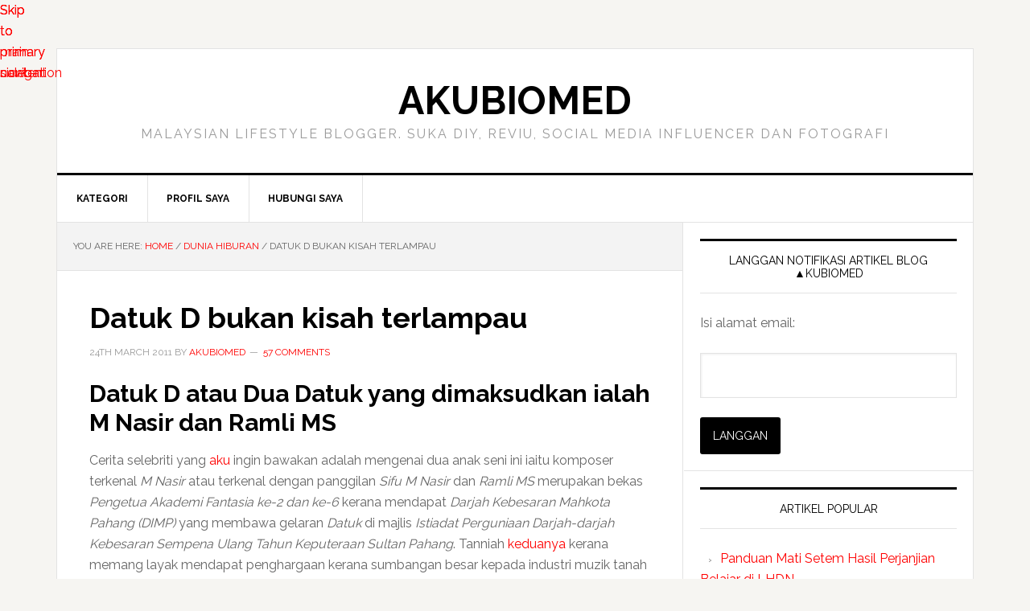

--- FILE ---
content_type: text/html; charset=UTF-8
request_url: https://akubiomed.com/datuk-d-bukan-kisah-terlampau/
body_size: 24012
content:
<!DOCTYPE html>
<html lang="en-US" amp="" data-amp-auto-lightbox-disable transformed="self;v=1" i-amphtml-layout="" i-amphtml-no-boilerplate="">
<head><meta charset="UTF-8"><meta name="viewport" content="width=device-width,minimum-scale=1"><link rel="preconnect" href="https://cdn.ampproject.org"><style amp-runtime="" i-amphtml-version="012512221826001">html{overflow-x:hidden!important}html.i-amphtml-fie{height:100%!important;width:100%!important}html:not([amp4ads]),html:not([amp4ads]) body{height:auto!important}html:not([amp4ads]) body{margin:0!important}body{-webkit-text-size-adjust:100%;-moz-text-size-adjust:100%;-ms-text-size-adjust:100%;text-size-adjust:100%}html.i-amphtml-singledoc.i-amphtml-embedded{-ms-touch-action:pan-y pinch-zoom;touch-action:pan-y pinch-zoom}html.i-amphtml-fie>body,html.i-amphtml-singledoc>body{overflow:visible!important}html.i-amphtml-fie:not(.i-amphtml-inabox)>body,html.i-amphtml-singledoc:not(.i-amphtml-inabox)>body{position:relative!important}html.i-amphtml-ios-embed-legacy>body{overflow-x:hidden!important;overflow-y:auto!important;position:absolute!important}html.i-amphtml-ios-embed{overflow-y:auto!important;position:static}#i-amphtml-wrapper{overflow-x:hidden!important;overflow-y:auto!important;position:absolute!important;top:0!important;left:0!important;right:0!important;bottom:0!important;margin:0!important;display:block!important}html.i-amphtml-ios-embed.i-amphtml-ios-overscroll,html.i-amphtml-ios-embed.i-amphtml-ios-overscroll>#i-amphtml-wrapper{-webkit-overflow-scrolling:touch!important}#i-amphtml-wrapper>body{position:relative!important;border-top:1px solid transparent!important}#i-amphtml-wrapper+body{visibility:visible}#i-amphtml-wrapper+body .i-amphtml-lightbox-element,#i-amphtml-wrapper+body[i-amphtml-lightbox]{visibility:hidden}#i-amphtml-wrapper+body[i-amphtml-lightbox] .i-amphtml-lightbox-element{visibility:visible}#i-amphtml-wrapper.i-amphtml-scroll-disabled,.i-amphtml-scroll-disabled{overflow-x:hidden!important;overflow-y:hidden!important}amp-instagram{padding:54px 0px 0px!important;background-color:#fff}amp-iframe iframe{box-sizing:border-box!important}[amp-access][amp-access-hide]{display:none}[subscriptions-dialog],body:not(.i-amphtml-subs-ready) [subscriptions-action],body:not(.i-amphtml-subs-ready) [subscriptions-section]{display:none!important}amp-experiment,amp-live-list>[update]{display:none}amp-list[resizable-children]>.i-amphtml-loading-container.amp-hidden{display:none!important}amp-list [fetch-error],amp-list[load-more] [load-more-button],amp-list[load-more] [load-more-end],amp-list[load-more] [load-more-failed],amp-list[load-more] [load-more-loading]{display:none}amp-list[diffable] div[role=list]{display:block}amp-story-page,amp-story[standalone]{min-height:1px!important;display:block!important;height:100%!important;margin:0!important;padding:0!important;overflow:hidden!important;width:100%!important}amp-story[standalone]{background-color:#000!important;position:relative!important}amp-story-page{background-color:#757575}amp-story .amp-active>div,amp-story .i-amphtml-loader-background{display:none!important}amp-story-page:not(:first-of-type):not([distance]):not([active]){transform:translateY(1000vh)!important}amp-autocomplete{position:relative!important;display:inline-block!important}amp-autocomplete>input,amp-autocomplete>textarea{padding:0.5rem;border:1px solid rgba(0,0,0,.33)}.i-amphtml-autocomplete-results,amp-autocomplete>input,amp-autocomplete>textarea{font-size:1rem;line-height:1.5rem}[amp-fx^=fly-in]{visibility:hidden}amp-script[nodom],amp-script[sandboxed]{position:fixed!important;top:0!important;width:1px!important;height:1px!important;overflow:hidden!important;visibility:hidden}
/*# sourceURL=/css/ampdoc.css*/[hidden]{display:none!important}.i-amphtml-element{display:inline-block}.i-amphtml-blurry-placeholder{transition:opacity 0.3s cubic-bezier(0.0,0.0,0.2,1)!important;pointer-events:none}[layout=nodisplay]:not(.i-amphtml-element){display:none!important}.i-amphtml-layout-fixed,[layout=fixed][width][height]:not(.i-amphtml-layout-fixed){display:inline-block;position:relative}.i-amphtml-layout-responsive,[layout=responsive][width][height]:not(.i-amphtml-layout-responsive),[width][height][heights]:not([layout]):not(.i-amphtml-layout-responsive),[width][height][sizes]:not(img):not([layout]):not(.i-amphtml-layout-responsive){display:block;position:relative}.i-amphtml-layout-intrinsic,[layout=intrinsic][width][height]:not(.i-amphtml-layout-intrinsic){display:inline-block;position:relative;max-width:100%}.i-amphtml-layout-intrinsic .i-amphtml-sizer{max-width:100%}.i-amphtml-intrinsic-sizer{max-width:100%;display:block!important}.i-amphtml-layout-container,.i-amphtml-layout-fixed-height,[layout=container],[layout=fixed-height][height]:not(.i-amphtml-layout-fixed-height){display:block;position:relative}.i-amphtml-layout-fill,.i-amphtml-layout-fill.i-amphtml-notbuilt,[layout=fill]:not(.i-amphtml-layout-fill),body noscript>*{display:block;overflow:hidden!important;position:absolute;top:0;left:0;bottom:0;right:0}body noscript>*{position:absolute!important;width:100%;height:100%;z-index:2}body noscript{display:inline!important}.i-amphtml-layout-flex-item,[layout=flex-item]:not(.i-amphtml-layout-flex-item){display:block;position:relative;-ms-flex:1 1 auto;flex:1 1 auto}.i-amphtml-layout-fluid{position:relative}.i-amphtml-layout-size-defined{overflow:hidden!important}.i-amphtml-layout-awaiting-size{position:absolute!important;top:auto!important;bottom:auto!important}i-amphtml-sizer{display:block!important}@supports (aspect-ratio:1/1){i-amphtml-sizer.i-amphtml-disable-ar{display:none!important}}.i-amphtml-blurry-placeholder,.i-amphtml-fill-content{display:block;height:0;max-height:100%;max-width:100%;min-height:100%;min-width:100%;width:0;margin:auto}.i-amphtml-layout-size-defined .i-amphtml-fill-content{position:absolute;top:0;left:0;bottom:0;right:0}.i-amphtml-replaced-content,.i-amphtml-screen-reader{padding:0!important;border:none!important}.i-amphtml-screen-reader{position:fixed!important;top:0px!important;left:0px!important;width:4px!important;height:4px!important;opacity:0!important;overflow:hidden!important;margin:0!important;display:block!important;visibility:visible!important}.i-amphtml-screen-reader~.i-amphtml-screen-reader{left:8px!important}.i-amphtml-screen-reader~.i-amphtml-screen-reader~.i-amphtml-screen-reader{left:12px!important}.i-amphtml-screen-reader~.i-amphtml-screen-reader~.i-amphtml-screen-reader~.i-amphtml-screen-reader{left:16px!important}.i-amphtml-unresolved{position:relative;overflow:hidden!important}.i-amphtml-select-disabled{-webkit-user-select:none!important;-ms-user-select:none!important;user-select:none!important}.i-amphtml-notbuilt,[layout]:not(.i-amphtml-element),[width][height][heights]:not([layout]):not(.i-amphtml-element),[width][height][sizes]:not(img):not([layout]):not(.i-amphtml-element){position:relative;overflow:hidden!important;color:transparent!important}.i-amphtml-notbuilt:not(.i-amphtml-layout-container)>*,[layout]:not([layout=container]):not(.i-amphtml-element)>*,[width][height][heights]:not([layout]):not(.i-amphtml-element)>*,[width][height][sizes]:not([layout]):not(.i-amphtml-element)>*{display:none}amp-img:not(.i-amphtml-element)[i-amphtml-ssr]>img.i-amphtml-fill-content{display:block}.i-amphtml-notbuilt:not(.i-amphtml-layout-container),[layout]:not([layout=container]):not(.i-amphtml-element),[width][height][heights]:not([layout]):not(.i-amphtml-element),[width][height][sizes]:not(img):not([layout]):not(.i-amphtml-element){color:transparent!important;line-height:0!important}.i-amphtml-ghost{visibility:hidden!important}.i-amphtml-element>[placeholder],[layout]:not(.i-amphtml-element)>[placeholder],[width][height][heights]:not([layout]):not(.i-amphtml-element)>[placeholder],[width][height][sizes]:not([layout]):not(.i-amphtml-element)>[placeholder]{display:block;line-height:normal}.i-amphtml-element>[placeholder].amp-hidden,.i-amphtml-element>[placeholder].hidden{visibility:hidden}.i-amphtml-element:not(.amp-notsupported)>[fallback],.i-amphtml-layout-container>[placeholder].amp-hidden,.i-amphtml-layout-container>[placeholder].hidden{display:none}.i-amphtml-layout-size-defined>[fallback],.i-amphtml-layout-size-defined>[placeholder]{position:absolute!important;top:0!important;left:0!important;right:0!important;bottom:0!important;z-index:1}amp-img[i-amphtml-ssr]:not(.i-amphtml-element)>[placeholder]{z-index:auto}.i-amphtml-notbuilt>[placeholder]{display:block!important}.i-amphtml-hidden-by-media-query{display:none!important}.i-amphtml-element-error{background:red!important;color:#fff!important;position:relative!important}.i-amphtml-element-error:before{content:attr(error-message)}i-amp-scroll-container,i-amphtml-scroll-container{position:absolute;top:0;left:0;right:0;bottom:0;display:block}i-amp-scroll-container.amp-active,i-amphtml-scroll-container.amp-active{overflow:auto;-webkit-overflow-scrolling:touch}.i-amphtml-loading-container{display:block!important;pointer-events:none;z-index:1}.i-amphtml-notbuilt>.i-amphtml-loading-container{display:block!important}.i-amphtml-loading-container.amp-hidden{visibility:hidden}.i-amphtml-element>[overflow]{cursor:pointer;position:relative;z-index:2;visibility:hidden;display:initial;line-height:normal}.i-amphtml-layout-size-defined>[overflow]{position:absolute}.i-amphtml-element>[overflow].amp-visible{visibility:visible}template{display:none!important}.amp-border-box,.amp-border-box *,.amp-border-box :after,.amp-border-box :before{box-sizing:border-box}amp-pixel{display:none!important}amp-analytics,amp-auto-ads,amp-story-auto-ads{position:fixed!important;top:0!important;width:1px!important;height:1px!important;overflow:hidden!important;visibility:hidden}amp-story{visibility:hidden!important}html.i-amphtml-fie>amp-analytics{position:initial!important}[visible-when-invalid]:not(.visible),form [submit-error],form [submit-success],form [submitting]{display:none}amp-accordion{display:block!important}@media (min-width:1px){:where(amp-accordion>section)>:first-child{margin:0;background-color:#efefef;padding-right:20px;border:1px solid #dfdfdf}:where(amp-accordion>section)>:last-child{margin:0}}amp-accordion>section{float:none!important}amp-accordion>section>*{float:none!important;display:block!important;overflow:hidden!important;position:relative!important}amp-accordion,amp-accordion>section{margin:0}amp-accordion:not(.i-amphtml-built)>section>:last-child{display:none!important}amp-accordion:not(.i-amphtml-built)>section[expanded]>:last-child{display:block!important}
/*# sourceURL=/css/ampshared.css*/</style><meta name="robots" content="max-image-preview:large"><meta property="og:locale" content="en_US"><meta property="og:type" content="article"><meta property="og:title" content="Datuk D bukan kisah terlampau"><meta property="og:description" content="Datuk D atau Dua Datuk yang dimaksudkan ialah M Nasir dan Ramli MS Cerita selebriti yang aku ingin bawakan adalah mengenai dua anak seni ini iaitu komposer terkenal M Nasir atau terkenal dengan panggilan Sifu M Nasir dan Ramli MS merupakan bekas Pengetua Akademi Fantasia ke-2 dan ke-6 kerana mendapat Darjah Kebesaran Mahkota Pahang (DIMP) …"><meta property="og:url" content="https://akubiomed.com/datuk-d-bukan-kisah-terlampau/"><meta property="og:site_name" content="AkuBiomed"><meta property="article:publisher" content="https://www.facebook.com/AkuBiomed"><meta property="article:tag" content="Akademi Fantasia"><meta property="article:tag" content="Datuk"><meta property="article:tag" content="DIMP"><meta property="article:tag" content="komposer"><meta property="article:tag" content="M Nasir"><meta property="article:tag" content="Pegetua AF"><meta property="article:tag" content="pemuzik"><meta property="article:tag" content="Pengetua Akademi Fantasia"><meta property="article:tag" content="Ramli MS"><meta property="article:tag" content="Sifu M Nasir"><meta property="article:section" content="dunia hiburan"><meta property="article:published_time" content="2011-03-24T15:22:58+08:00"><meta property="article:modified_time" content="2018-09-12T15:32:18+08:00"><meta property="og:updated_time" content="2018-09-12T15:32:18+08:00"><meta property="fb:app_id" content="2091827264364716"><meta property="og:image" content="https://lh3.googleusercontent.com/_FzC-Zar1iWE/TYtew87M8CI/AAAAAAAABfU/WYUvZQLjPlc/s800/M%20Nasir%20dan%20Ramli%20MS%20kini%20membawa%20gelaran%20Datuk.jpg"><meta property="og:image:secure_url" content="https://lh3.googleusercontent.com/_FzC-Zar1iWE/TYtew87M8CI/AAAAAAAABfU/WYUvZQLjPlc/s800/M%20Nasir%20dan%20Ramli%20MS%20kini%20membawa%20gelaran%20Datuk.jpg"><meta name="twitter:card" content="summary_large_image"><meta name="twitter:description" content="Datuk D atau Dua Datuk yang dimaksudkan ialah M Nasir dan Ramli MS Cerita selebriti yang aku ingin bawakan adalah mengenai dua anak seni ini iaitu komposer terkenal M Nasir atau terkenal dengan panggilan Sifu M Nasir dan Ramli MS merupakan bekas Pengetua Akademi Fantasia ke-2 dan ke-6 kerana mendapat Darjah Kebesaran Mahkota Pahang (DIMP) […]"><meta name="twitter:title" content="Datuk D bukan kisah terlampau"><meta name="twitter:site" content="@akubiomed"><meta name="twitter:image" content="https://lh3.googleusercontent.com/_FzC-Zar1iWE/TYtew87M8CI/AAAAAAAABfU/WYUvZQLjPlc/s800/M%20Nasir%20dan%20Ramli%20MS%20kini%20membawa%20gelaran%20Datuk.jpg"><meta name="twitter:creator" content="@akubiomed"><meta name="generator" content="WordPress 6.9"><meta property="fb:pages" content="2091827264364716"><meta name="generator" content="Site Kit by Google 1.170.0"><meta name="p:domain_verify" content="d610358e19c3fd99ebcd2df860faa95e"><meta property="fb:pages" content="267689149973148"><meta property="fb:pages" content="267689149973148"><meta name="google-adsense-platform-account" content="ca-host-pub-2644536267352236"><meta name="google-adsense-platform-domain" content="sitekit.withgoogle.com"><meta name="generator" content="AMP Plugin v2.5.5; mode=standard"><meta name="msapplication-TileImage" content="https://akubiomed.com/wp-content/uploads/cropped-android-chrome-192x192-1-270x270.png"><link rel="preconnect" href="https://fonts.gstatic.com/" crossorigin=""><link rel="dns-prefetch" href="//fonts.googleapis.com"><link rel="dns-prefetch" href="//widgets.wp.com"><link rel="dns-prefetch" href="//s0.wp.com"><link rel="dns-prefetch" href="//0.gravatar.com"><link rel="dns-prefetch" href="//1.gravatar.com"><link rel="dns-prefetch" href="//2.gravatar.com"><link rel="dns-prefetch" href="//jetpack.wordpress.com"><link rel="dns-prefetch" href="//public-api.wordpress.com"><link rel="dns-prefetch" href="//www.googletagmanager.com"><link rel="preload" href="https://akubiomed.com/wp-includes/fonts/dashicons.eot?99ac726223c749443b642ce33df8b800#iefix" as="font" crossorigin=""><link rel="preconnect" href="https://fonts.gstatic.com" crossorigin=""><link rel="dns-prefetch" href="https://fonts.gstatic.com"><script async="" src="https://cdn.ampproject.org/v0.mjs" type="module" crossorigin="anonymous"></script><script async nomodule src="https://cdn.ampproject.org/v0.js" crossorigin="anonymous"></script><script src="https://cdn.ampproject.org/v0/amp-analytics-0.1.mjs" async="" custom-element="amp-analytics" type="module" crossorigin="anonymous"></script><script async nomodule src="https://cdn.ampproject.org/v0/amp-analytics-0.1.js" crossorigin="anonymous" custom-element="amp-analytics"></script><script src="https://cdn.ampproject.org/v0/amp-auto-ads-0.1.mjs" async="" custom-element="amp-auto-ads" type="module" crossorigin="anonymous"></script><script async nomodule src="https://cdn.ampproject.org/v0/amp-auto-ads-0.1.js" crossorigin="anonymous" custom-element="amp-auto-ads"></script><script src="https://cdn.ampproject.org/v0/amp-form-0.1.mjs" async="" custom-element="amp-form" type="module" crossorigin="anonymous"></script><script async nomodule src="https://cdn.ampproject.org/v0/amp-form-0.1.js" crossorigin="anonymous" custom-element="amp-form"></script><script src="https://cdn.ampproject.org/v0/amp-iframe-0.1.mjs" async="" custom-element="amp-iframe" type="module" crossorigin="anonymous"></script><script async nomodule src="https://cdn.ampproject.org/v0/amp-iframe-0.1.js" crossorigin="anonymous" custom-element="amp-iframe"></script><script src="https://cdn.ampproject.org/v0/amp-mustache-0.2.mjs" async="" custom-template="amp-mustache" type="module" crossorigin="anonymous"></script><script async nomodule src="https://cdn.ampproject.org/v0/amp-mustache-0.2.js" crossorigin="anonymous" custom-template="amp-mustache"></script><link rel="icon" href="https://akubiomed.com/wp-content/uploads/cropped-android-chrome-192x192-1-32x32.png" sizes="32x32"><link rel="icon" href="https://akubiomed.com/wp-content/uploads/cropped-android-chrome-192x192-1-192x192.png" sizes="192x192"><link crossorigin="anonymous" rel="stylesheet" id="google-fonts-css" href="https://fonts.googleapis.com/css?family=Raleway%3A400%2C700&amp;ver=3.2.2" type="text/css" media="all"><style amp-custom="">amp-img:is([sizes=auto i],[sizes^="auto," i]){contain-intrinsic-size:3000px 1500px}amp-img.amp-wp-enforced-sizes{object-fit:contain}.amp-wp-default-form-message>p{margin:1em 0;padding:.5em}.amp-wp-default-form-message[submit-success]>p.amp-wp-form-redirecting,.amp-wp-default-form-message[submitting]>p{font-style:italic}.amp-wp-default-form-message[submit-success]>p:not(.amp-wp-form-redirecting){background-color:#90ee90;border:1px solid green;color:#000}.amp-wp-default-form-message[submit-error]>p{background-color:#ffb6c1;border:1px solid red;color:#000}.amp-wp-default-form-message[submit-success]>p:empty{display:none}button[overflow]{bottom:0}amp-iframe iframe,amp-iframe noscript,amp-img img,amp-img noscript{image-rendering:inherit;object-fit:inherit;object-position:inherit}html{font-family:sans-serif;-ms-text-size-adjust:100%;-webkit-text-size-adjust:100%}body{margin:0}article,aside,footer,header,main,nav,section{display:block}template,[hidden]{display:none}a{background-color:transparent;-webkit-text-decoration-skip:objects}a:active,a:hover{outline-width:0}strong{font-weight:inherit}strong{font-weight:bolder}h1{font-size:2em;margin:.67em 0}small{font-size:80%}amp-img{border-style:none}button,input{font:inherit;margin:0}button,input{overflow:visible}button{text-transform:none}button,html [type="button"],[type="reset"],[type="submit"]{-webkit-appearance:button}button::-moz-focus-inner,[type="button"]::-moz-focus-inner,[type="reset"]::-moz-focus-inner,[type="submit"]::-moz-focus-inner{border-style:none;padding:0}button:-moz-focusring,[type="button"]:-moz-focusring,[type="reset"]:-moz-focusring,[type="submit"]:-moz-focusring{outline:1px dotted ButtonText}[type="checkbox"],[type="radio"]{box-sizing:border-box;padding:0}[type="number"]::-webkit-inner-spin-button,[type="number"]::-webkit-outer-spin-button{height:auto}[type="search"]{-webkit-appearance:textfield;outline-offset:-2px}[type="search"]::-webkit-search-cancel-button,[type="search"]::-webkit-search-decoration{-webkit-appearance:none}::-webkit-input-placeholder{color:inherit;opacity:.54}::-webkit-file-upload-button{-webkit-appearance:button;font:inherit}html,input[type="search"]{-webkit-box-sizing:border-box;-moz-box-sizing:border-box;box-sizing:border-box}*,*:before,*:after{box-sizing:inherit}.entry:before,.entry-content:before,.nav-primary:before,.site-container:before,.site-footer:before,.site-header:before,.site-inner:before,.widget:before,.wrap:before{content:" ";display:table}.entry:after,.entry-content:after,.nav-primary:after,.site-container:after,.site-footer:after,.site-header:after,.site-inner:after,.widget:after,.wrap:after{clear:both;content:" ";display:table}html{font-size:62.5%}body > div{font-size:1.6rem}body{background-color:#f6f5f2;color:#666;font-family:"Raleway",sans-serif;font-size:16px;font-size:1.6rem;font-weight:400;line-height:1.625}a,button,input:focus,input[type="button"],input[type="reset"],input[type="submit"]{-webkit-transition:all .1s ease-in-out;-moz-transition:all .1s ease-in-out;-ms-transition:all .1s ease-in-out;-o-transition:all .1s ease-in-out;transition:all .1s ease-in-out}::-moz-selection{background-color:#000;color:#fff}::selection{background-color:#000;color:#fff}a{color:#f00;text-decoration:none}a amp-img{margin-bottom:-4px}a:focus,a:hover{color:#000}p{margin:0 0 24px;padding:0}strong{font-weight:700}ol,ul{margin:0;padding:0}h1,h2,h3{color:#000;font-weight:700;line-height:1.2;margin:0 0 16px}h1{font-size:36px;font-size:3.6rem}h2{font-size:30px;font-size:3rem}h3{font-size:24px;font-size:2.4rem}amp-iframe,amp-img{max-width:100%}amp-img{height:auto}input{background-color:#fff;border:1px solid #e3e3e3;box-shadow:1px 1px 3px #eee inset;color:#999;font-size:14px;font-size:1.4rem;padding:16px;width:100%}input[type="checkbox"],input[type="radio"],input[type="image"]{width:auto}input:focus{border:1px solid #999;outline:none}::-moz-placeholder{color:#999;opacity:1}::-webkit-input-placeholder{color:#999}button,input[type="button"],input[type="reset"],input[type="submit"]{background-color:#000;border:none;border-radius:3px;box-shadow:none;color:#fff;cursor:pointer;font-size:14px;font-size:1.4rem;line-height:1;padding:16px;text-transform:uppercase;white-space:normal;width:auto}button:focus,input:focus[type="button"],input:focus[type="reset"],input:focus[type="submit"],button:hover,input:hover[type="button"],input:hover[type="reset"],input:hover[type="submit"]{background-color:#f00;color:#fff}.site-container button:disabled,.site-container button:disabled:hover,.site-container input:disabled,.site-container input:disabled:hover,.site-container input[type="button"]:disabled,.site-container input[type="button"]:disabled:hover,.site-container input[type="reset"]:disabled,.site-container input[type="reset"]:disabled:hover,.site-container input[type="submit"]:disabled,.site-container input[type="submit"]:disabled:hover{background-color:#ddd;border-width:0;color:#565656;cursor:not-allowed}input[type="search"]::-webkit-search-cancel-button,input[type="search"]::-webkit-search-results-button{display:none}.screen-reader-shortcut,.screen-reader-text,.screen-reader-text span{border:0;clip:rect(0,0,0,0);height:1px;overflow:hidden;width:1px}.screen-reader-shortcut:not(#_#_#_#_#_#_#_),.screen-reader-text:not(#_#_#_#_#_#_#_),.screen-reader-text span:not(#_#_#_#_#_#_#_#_){position:absolute;word-wrap:normal}.screen-reader-shortcut:focus,.screen-reader-text:focus{display:block;font-size:1em;font-weight:bold;height:auto;padding:20px 23px;text-decoration:none;width:auto;z-index:100000}.screen-reader-shortcut:focus:not(#_#_#_#_#_#_#_),.screen-reader-text:focus:not(#_#_#_#_#_#_#_){clip:auto}.screen-reader-shortcut:focus,.screen-reader-text:focus{background-color:#fff}.site-container-wrap{background-color:#fff;border:1px solid #e3e3e3;margin:60px auto;max-width:1140px}.site-inner{clear:both}.content{float:right;width:778px}.content-sidebar .content{border-right:1px solid #e3e3e3;float:left}.sidebar-primary{float:right;width:359px}.avatar{border-radius:50%;float:left}a.aligncenter amp-img{display:block;margin:0 auto}.aligncenter{display:block;margin:0 auto 20px}.breadcrumb{background-color:#f3f3f3;border-bottom:1px solid #e3e3e3;font-size:12px;font-size:1.2rem;margin:0;padding:20px;text-transform:uppercase}.entry-title{font-size:36px;font-size:3.6rem;line-height:1}.entry-title a,.sidebar .widget-title a{color:#000}.entry-title a:focus,.entry-title a:hover{color:#f00}.widget-title{border-top:3px solid #000;border-bottom:1px solid #e3e3e3;color:#000;font-size:14px;font-size:1.4rem;font-weight:400;margin-bottom:24px;padding:16px;text-align:center;text-transform:uppercase}.widget{word-wrap:break-word}amp-img#wpstats{display:none}.genesis-skip-link{margin:0}.genesis-skip-link li{height:0;width:0;list-style:none}:focus{color:#333;outline:#ccc solid 1px}.site-header{background-color:#fff;border-bottom:3px solid #000}.site-header .wrap{padding:40px 0}.title-area{float:left;padding-left:40px;width:300px}.site-title{font-weight:700;font-weight:700;font-size:48px;font-size:4.8rem;line-height:1;margin:0;text-transform:uppercase}.site-title a,.site-title a:focus,.site-title a:hover{color:#000}.site-description{color:#999;font-size:16px;font-size:1.6rem;font-weight:400;letter-spacing:2px;line-height:1;margin:10px 0 0;text-transform:uppercase}.header-full-width .title-area{padding:0 40px;text-align:center}.header-full-width .title-area,.header-full-width .site-title{width:100%}.widget-area{word-wrap:break-word}.site-header .widget-area{float:right;padding-right:40px;text-align:right;width:800px}.site-header .widget-area li{list-style-type:none}.genesis-nav-menu{clear:both;color:#000;font-size:12px;font-size:1.2rem;font-weight:700;line-height:1.5;width:100%}.genesis-nav-menu .menu-item{display:inline-block;text-align:left;margin-right:-4px}.genesis-nav-menu a{border-right:1px solid #e3e3e3;color:#000;display:block;padding:20px 24px;position:relative}.genesis-nav-menu a:focus,.genesis-nav-menu a:hover{background-color:#000;color:#fff}.genesis-nav-menu > .menu-item > a{text-transform:uppercase}.genesis-nav-menu .sub-menu{border-top:1px solid #e3e3e3;left:-9999px;opacity:0;position:absolute;-webkit-transition:opacity .4s ease-in-out;-moz-transition:opacity .4s ease-in-out;-ms-transition:opacity .4s ease-in-out;-o-transition:opacity .4s ease-in-out;transition:opacity .4s ease-in-out;width:200px;z-index:99}.genesis-nav-menu .sub-menu a{background-color:#fff;border:1px solid #e3e3e3;border-top:none;padding:12px 24px;position:relative;width:200px}.genesis-nav-menu .sub-menu a:focus,.genesis-nav-menu .sub-menu a:hover{background-color:#000;color:#fff}.genesis-nav-menu .sub-menu .sub-menu{margin:-44px 0 0 199px}.genesis-nav-menu .menu-item:hover{position:static}.genesis-nav-menu .menu-item:hover > .sub-menu{left:auto;opacity:1}.site-header .genesis-nav-menu a{border:none}.site-header .genesis-nav-menu .sub-menu a{border:1px solid #e3e3e3;border-top:none}.nav-primary{border-bottom:1px solid #e3e3e3}.menu .menu-item:focus{position:static}.menu .menu-item > a:focus + ul.sub-menu{left:auto;opacity:1}.entry{border-bottom:1px solid #e3e3e3;padding:40px}.entry-content ol,.entry-content p,.entry-content ul{margin-bottom:26px}.entry-content ol,.entry-content ul{margin-left:40px}.entry-content ol li{list-style-type:decimal}.entry-content ul li{list-style-type:disc}.entry-content ol ol,.entry-content ul ul{margin-bottom:0}.entry-meta{color:#999;font-size:12px;font-size:1.2rem;text-transform:uppercase}.entry-header .entry-meta{margin-bottom:24px}.entry-footer .entry-meta{border-top:1px dotted #e3e3e3;margin:0 -40px;padding:32px 40px 8px}.entry-comments-link::before{content:"—";margin:0 6px 0 2px}.entry-categories,.entry-tags{display:block}.entry-comments,.comment-respond{padding:40px}.entry-comments{border-bottom:1px solid #e3e3e3;padding-right:0}.comment-content{clear:both}.entry-comments .comment-author{color:#000;font-weight:700;margin-bottom:0}.entry-comments .comment-meta{font-size:12px;font-size:1.2rem;text-transform:uppercase}.comment-respond input[type="email"],.comment-respond input[type="text"],.comment-respond input[type="url"]{width:50%}.comment-list li{list-style-type:none;margin-top:24px;padding:32px}.comment-list li li{margin-right:-32px}li.comment{background-color:#f5f5f5;border:1px solid #e3e3e3;border-right:none}.comment .avatar{margin:0 16px 24px 0}li.depth-2{background-color:#fff}.sidebar li{border-bottom:1px dotted #e3e3e3;list-style-type:none;margin-bottom:12px;padding-bottom:12px;word-wrap:break-word}.sidebar li::before{content:"›";font-size:12px;font-size:1.2rem;margin:0 10px}.sidebar li ul{border-top:1px dotted #e3e3e3;margin-top:12px;padding-top:12px}.sidebar ul > li:last-child{border-bottom:none;margin-bottom:0;padding-bottom:0}.sidebar .widget{background-color:#fff;border-bottom:1px solid #e3e3e3;padding:20px}.site-footer{background-color:#000;border-top:1px solid #333;color:#999;font-size:14px;font-size:1.4rem;padding:40px 0;text-align:center}.site-footer a{color:#aaa}.site-footer a:focus,.site-footer a:hover{color:#f00}.site-footer p{margin-bottom:0}@media only screen and (max-width: 1188px){.site-container-wrap{max-width:960px}.content{width:658px}.site-header .widget-area{width:620px}.sidebar-primary{width:300px}.site-title{margin-top:0}}@media only screen and (max-width: 1023px){.site-container-wrap{max-width:780px;width:96%}.content,.sidebar-primary,.site-header .widget-area,.site-inner,.title-area,.wrap{width:100%}.site-header .title-area,.site-header .widget-area{padding:0}.site-header .title-area{padding-bottom:16px}.site-header .wrap{padding:20px 0}.genesis-nav-menu li,.site-header ul.genesis-nav-menu{float:none}.genesis-nav-menu,.site-description,.site-header .title-area,.site-header .widget-area,.site-title{text-align:center}.genesis-nav-menu a{border:none;padding:12px}.site-container-wrap{margin:16px auto}.content{border:none}.site-footer{padding:24px}.content-sidebar .content{border:none}}@media only screen and (max-width: 600px){.entry-title{font-size:26px;font-size:2.6rem}}:root{--wp-block-synced-color:#7a00df;--wp-block-synced-color--rgb:122,0,223;--wp-bound-block-color:var(--wp-block-synced-color);--wp-editor-canvas-background:#ddd;--wp-admin-theme-color:#007cba;--wp-admin-theme-color--rgb:0,124,186;--wp-admin-theme-color-darker-10:#006ba1;--wp-admin-theme-color-darker-10--rgb:0,107,160.5;--wp-admin-theme-color-darker-20:#005a87;--wp-admin-theme-color-darker-20--rgb:0,90,135;--wp-admin-border-width-focus:2px}@media (min-resolution:192dpi){:root{--wp-admin-border-width-focus:1.5px}}:root{--wp--preset--font-size--normal:16px;--wp--preset--font-size--huge:42px}.aligncenter{clear:both}.screen-reader-text{border:0;clip-path:inset(50%);height:1px;margin:-1px;overflow:hidden;padding:0;position:absolute;width:1px}.screen-reader-text:not(#_#_#_#_#_#_#_){word-wrap:normal}.screen-reader-text:focus{background-color:#ddd;clip-path:none;color:#444;display:block;font-size:1em;height:auto;left:5px;line-height:normal;padding:15px 23px 14px;text-decoration:none;top:5px;width:auto;z-index:100000}html :where(.has-border-color){border-style:solid}html :where([data-amp-original-style*=border-top-color]){border-top-style:solid}html :where([data-amp-original-style*=border-right-color]){border-right-style:solid}html :where([data-amp-original-style*=border-bottom-color]){border-bottom-style:solid}html :where([data-amp-original-style*=border-left-color]){border-left-style:solid}html :where([data-amp-original-style*=border-width]){border-style:solid}html :where([data-amp-original-style*=border-top-width]){border-top-style:solid}html :where([data-amp-original-style*=border-right-width]){border-right-style:solid}html :where([data-amp-original-style*=border-bottom-width]){border-bottom-style:solid}html :where([data-amp-original-style*=border-left-width]){border-left-style:solid}html :where(amp-img[class*=wp-image-]),html :where(amp-anim[class*=wp-image-]){height:auto;max-width:100%}:where(figure){margin:0 0 1em}html :where(.is-position-sticky){--wp-admin--admin-bar--position-offset:var(--wp-admin--admin-bar--height,0px)}@media screen and (max-width:600px){html :where(.is-position-sticky){--wp-admin--admin-bar--position-offset:0px}}:root{--wp--preset--aspect-ratio--square:1;--wp--preset--aspect-ratio--4-3:4/3;--wp--preset--aspect-ratio--3-4:3/4;--wp--preset--aspect-ratio--3-2:3/2;--wp--preset--aspect-ratio--2-3:2/3;--wp--preset--aspect-ratio--16-9:16/9;--wp--preset--aspect-ratio--9-16:9/16;--wp--preset--color--black:#000;--wp--preset--color--cyan-bluish-gray:#abb8c3;--wp--preset--color--white:#fff;--wp--preset--color--pale-pink:#f78da7;--wp--preset--color--vivid-red:#cf2e2e;--wp--preset--color--luminous-vivid-orange:#ff6900;--wp--preset--color--luminous-vivid-amber:#fcb900;--wp--preset--color--light-green-cyan:#7bdcb5;--wp--preset--color--vivid-green-cyan:#00d084;--wp--preset--color--pale-cyan-blue:#8ed1fc;--wp--preset--color--vivid-cyan-blue:#0693e3;--wp--preset--color--vivid-purple:#9b51e0;--wp--preset--gradient--vivid-cyan-blue-to-vivid-purple:linear-gradient(135deg,#0693e3 0%,#9b51e0 100%);--wp--preset--gradient--light-green-cyan-to-vivid-green-cyan:linear-gradient(135deg,#7adcb4 0%,#00d082 100%);--wp--preset--gradient--luminous-vivid-amber-to-luminous-vivid-orange:linear-gradient(135deg,#fcb900 0%,#ff6900 100%);--wp--preset--gradient--luminous-vivid-orange-to-vivid-red:linear-gradient(135deg,#ff6900 0%,#cf2e2e 100%);--wp--preset--gradient--very-light-gray-to-cyan-bluish-gray:linear-gradient(135deg,#eee 0%,#a9b8c3 100%);--wp--preset--gradient--cool-to-warm-spectrum:linear-gradient(135deg,#4aeadc 0%,#9778d1 20%,#cf2aba 40%,#ee2c82 60%,#fb6962 80%,#fef84c 100%);--wp--preset--gradient--blush-light-purple:linear-gradient(135deg,#ffceec 0%,#9896f0 100%);--wp--preset--gradient--blush-bordeaux:linear-gradient(135deg,#fecda5 0%,#fe2d2d 50%,#6b003e 100%);--wp--preset--gradient--luminous-dusk:linear-gradient(135deg,#ffcb70 0%,#c751c0 50%,#4158d0 100%);--wp--preset--gradient--pale-ocean:linear-gradient(135deg,#fff5cb 0%,#b6e3d4 50%,#33a7b5 100%);--wp--preset--gradient--electric-grass:linear-gradient(135deg,#caf880 0%,#71ce7e 100%);--wp--preset--gradient--midnight:linear-gradient(135deg,#020381 0%,#2874fc 100%);--wp--preset--font-size--small:13px;--wp--preset--font-size--medium:20px;--wp--preset--font-size--large:36px;--wp--preset--font-size--x-large:42px;--wp--preset--spacing--20:.44rem;--wp--preset--spacing--30:.67rem;--wp--preset--spacing--40:1rem;--wp--preset--spacing--50:1.5rem;--wp--preset--spacing--60:2.25rem;--wp--preset--spacing--70:3.38rem;--wp--preset--spacing--80:5.06rem;--wp--preset--shadow--natural:6px 6px 9px rgba(0,0,0,.2);--wp--preset--shadow--deep:12px 12px 50px rgba(0,0,0,.4);--wp--preset--shadow--sharp:6px 6px 0px rgba(0,0,0,.2);--wp--preset--shadow--outlined:6px 6px 0px -3px #fff,6px 6px #000;--wp--preset--shadow--crisp:6px 6px 0px #000}:where(.is-layout-flex){gap:.5em}:where(.is-layout-grid){gap:.5em}:where(.wp-block-columns.is-layout-flex){gap:2em}:where(.wp-block-columns.is-layout-grid){gap:2em}:where(.wp-block-post-template.is-layout-flex){gap:1.25em}:where(.wp-block-post-template.is-layout-grid){gap:1.25em}@font-face{font-family:dashicons;src:url("https://akubiomed.com/wp-includes/fonts/dashicons.eot?99ac726223c749443b642ce33df8b800");src:url("https://akubiomed.com/wp-includes/fonts/dashicons.eot?99ac726223c749443b642ce33df8b800#iefix") format("embedded-opentype"),url("https://akubiomed.com/wp-includes/fonts/dashicons.woff") format("woff"),url("https://akubiomed.com/wp-includes/fonts/dashicons.ttf?99ac726223c749443b642ce33df8b800") format("truetype");font-weight:400;font-style:normal}amp-img#wpstats{display:none}.amp-wp-cdd8ca0:not(#_#_#_#_#_){text-align:center}.amp-wp-102b7f8:not(#_#_#_#_#_){text-align:left}.amp-wp-15791df:not(#_#_#_#_#_){padding-left:30px;text-align:left}.amp-wp-5994079:not(#_#_#_#_#_){padding-left:30px;text-align:center}.amp-wp-93b8ea5:not(#_#_#_#_#_){display:none}.amp-wp-a232eda:not(#_#_#_#_#_){border:1px solid #ccc;padding:3px;text-align:center}.amp-wp-2f01efd:not(#_#_#_#_#_){width:140px}

/*# sourceURL=amp-custom.css */</style><link rel="canonical" href="https://akubiomed.com/datuk-d-bukan-kisah-terlampau/"><script type="application/ld+json" class="yoast-schema-graph yoast-schema-graph--main">{"@context":"https://schema.org","@graph":[{"@type":["Person","Organization"],"@id":"https://akubiomed.com/#person","name":"akubiomed","image":{"@type":"ImageObject","@id":"https://akubiomed.com/#personlogo","url":"https://secure.gravatar.com/avatar/74d7ec633e35c427849a4121d05ef2fcf6fcb003ec59072187abcc43a1e99e58?s=96\u0026r=g","caption":"akubiomed"},"logo":{"@id":"https://akubiomed.com/#personlogo"},"sameAs":[]},{"@type":"WebSite","@id":"https://akubiomed.com/#website","url":"https://akubiomed.com/","name":"AkuBiomed","publisher":{"@id":"https://akubiomed.com/#person"},"potentialAction":{"@type":"SearchAction","target":"https://akubiomed.com/?s={search_term_string}","query-input":"required name=search_term_string"}},{"@type":"WebPage","@id":"https://akubiomed.com/datuk-d-bukan-kisah-terlampau/#webpage","url":"https://akubiomed.com/datuk-d-bukan-kisah-terlampau/","inLanguage":"en-US","name":"Datuk D bukan kisah terlampau","isPartOf":{"@id":"https://akubiomed.com/#website"},"image":{"@type":"ImageObject","@id":"https://akubiomed.com/datuk-d-bukan-kisah-terlampau/#primaryimage","url":"https://lh3.googleusercontent.com/_FzC-Zar1iWE/TYtew87M8CI/AAAAAAAABfU/WYUvZQLjPlc/s800/M%20Nasir%20dan%20Ramli%20MS%20kini%20membawa%20gelaran%20Datuk.jpg"},"primaryImageOfPage":{"@id":"https://akubiomed.com/datuk-d-bukan-kisah-terlampau/#primaryimage"},"datePublished":"2011-03-24T15:22:58+08:00","dateModified":"2018-09-12T15:32:18+08:00"},{"@type":"Article","@id":"https://akubiomed.com/datuk-d-bukan-kisah-terlampau/#article","isPartOf":{"@id":"https://akubiomed.com/datuk-d-bukan-kisah-terlampau/#webpage"},"author":{"@id":"https://akubiomed.com/#person"},"headline":"Datuk D bukan kisah terlampau","datePublished":"2011-03-24T15:22:58+08:00","dateModified":"2018-09-12T15:32:18+08:00","commentCount":57,"mainEntityOfPage":"https://akubiomed.com/datuk-d-bukan-kisah-terlampau/#webpage","publisher":{"@id":"https://akubiomed.com/#person"},"keywords":"Akademi Fantasia,Datuk,DIMP,komposer,M Nasir,Pegetua AF,pemuzik,Pengetua Akademi Fantasia,Ramli MS,Sifu M Nasir","articleSection":"dunia hiburan"}]}</script><link rel="alternate" type="application/rss+xml" title="AkuBiomed » Feed" href="https://akubiomed.com/feed/"><link rel="alternate" type="application/rss+xml" title="AkuBiomed » Comments Feed" href="https://akubiomed.com/comments/feed/"><link rel="alternate" type="application/rss+xml" title="AkuBiomed » Datuk D bukan kisah terlampau Comments Feed" href="https://akubiomed.com/datuk-d-bukan-kisah-terlampau/feed/"><link rel="alternate" title="oEmbed (JSON)" type="application/json+oembed" href="https://akubiomed.com/wp-json/oembed/1.0/embed?url=https%3A%2F%2Fakubiomed.com%2Fdatuk-d-bukan-kisah-terlampau%2F"><link rel="alternate" title="oEmbed (XML)" type="text/xml+oembed" href="https://akubiomed.com/wp-json/oembed/1.0/embed?url=https%3A%2F%2Fakubiomed.com%2Fdatuk-d-bukan-kisah-terlampau%2F&amp;format=xml"><link rel="https://api.w.org/" href="https://akubiomed.com/wp-json/"><link rel="alternate" title="JSON" type="application/json" href="https://akubiomed.com/wp-json/wp/v2/posts/5011"><link rel="EditURI" type="application/rsd+xml" title="RSD" href="https://akubiomed.com/xmlrpc.php?rsd"><link rel="shortlink" href="https://akubiomed.com/?p=5011"><script type="application/ld+json">{"@context":"http://www.schema.org","@type":"person","name":"Azrin","jobTitle":"Blogger","url":"https://akubiomed.com","address":{"@type":"PostalAddress","addressLocality":"Rawang","addressRegion":"Selangor","addressCountry":"Malaysia"},"email":"azrinbme@gmail.com"}</script><link rel="apple-touch-icon" href="https://akubiomed.com/wp-content/uploads/cropped-android-chrome-192x192-1-180x180.png"><title>Datuk D bukan kisah terlampau</title></head>
<body class="wp-singular post-template-default single single-post postid-5011 single-format-standard wp-theme-genesis wp-child-theme-news-pro header-full-width content-sidebar genesis-breadcrumbs-visible genesis-footer-widgets-hidden"><amp-pixel src="https://www.facebook.com/tr?id=1418915981702086&amp;ev=PageView&amp;noscript=1" layout="nodisplay" class="i-amphtml-layout-nodisplay" hidden="hidden" i-amphtml-layout="nodisplay"></amp-pixel>

<amp-auto-ads type="adsense" data-ad-client="ca-pub-5953404909707928" class="i-amphtml-layout-container" i-amphtml-layout="container"></amp-auto-ads>

<div class="site-container"><ul class="genesis-skip-link"><li><a href="#genesis-nav-primary" class="screen-reader-shortcut"> Skip to primary navigation</a></li><li><a href="#genesis-content" class="screen-reader-shortcut"> Skip to main content</a></li><li><a href="#genesis-sidebar-primary" class="screen-reader-shortcut"> Skip to primary sidebar</a></li></ul><div class="site-container-wrap"><header class="site-header"><div class="wrap"><div class="title-area"><p class="site-title"><a href="https://akubiomed.com/">AkuBiomed</a></p><p class="site-description">Malaysian Lifestyle Blogger. Suka DIY, reviu, social media influencer dan fotografi</p></div></div></header><nav class="nav-primary" aria-label="Main" id="genesis-nav-primary"><div class="wrap"><ul id="menu-main-menu" class="menu genesis-nav-menu menu-primary"><li id="menu-item-23939" class="menu-item menu-item-type-custom menu-item-object-custom menu-item-has-children menu-item-23939"><a href="#"><span>Kategori</span></a>
<ul class="sub-menu">
	<li id="menu-item-23942" class="menu-item menu-item-type-taxonomy menu-item-object-category menu-item-23942"><a href="https://akubiomed.com/category/diy/"><span>diy</span></a></li>
	<li id="menu-item-27292" class="menu-item menu-item-type-taxonomy menu-item-object-category menu-item-27292"><a href="https://akubiomed.com/category/hotel/"><span>hotel</span></a></li>
	<li id="menu-item-23948" class="menu-item menu-item-type-taxonomy menu-item-object-category menu-item-23948"><a href="https://akubiomed.com/category/pelancongan/"><span>pelancongan</span></a></li>
	<li id="menu-item-26968" class="menu-item menu-item-type-taxonomy menu-item-object-category menu-item-26968"><a href="https://akubiomed.com/category/percutian/"><span>percutian</span></a></li>
	<li id="menu-item-27289" class="menu-item menu-item-type-taxonomy menu-item-object-category menu-item-27289"><a href="https://akubiomed.com/category/resepi/"><span>resepi</span></a></li>
	<li id="menu-item-27290" class="menu-item menu-item-type-taxonomy menu-item-object-category menu-item-27290"><a href="https://akubiomed.com/category/review/"><span>review</span></a></li>
	<li id="menu-item-23950" class="menu-item menu-item-type-taxonomy menu-item-object-category menu-item-23950"><a href="https://akubiomed.com/category/blog/"><span>blog</span></a></li>
</ul>
</li>
<li id="menu-item-23777" class="menu-item menu-item-type-post_type menu-item-object-page menu-item-23777"><a href="https://akubiomed.com/about/"><span>Profil Saya</span></a></li>
<li id="menu-item-23775" class="menu-item menu-item-type-post_type menu-item-object-page menu-item-23775"><a href="https://akubiomed.com/hubungi-saya/"><span>Hubungi saya</span></a></li>
</ul></div></nav><div class="site-inner"><div class="content-sidebar-wrap"><main class="content" id="genesis-content"><div class="breadcrumb">You are here: <span class="breadcrumb-link-wrap"><a class="breadcrumb-link" href="https://akubiomed.com/"><span class="breadcrumb-link-text-wrap">Home</span></a><meta></span> <span aria-label="breadcrumb separator">/</span> <span class="breadcrumb-link-wrap"><a class="breadcrumb-link" href="https://akubiomed.com/category/dunia-hiburan/"><span class="breadcrumb-link-text-wrap">dunia hiburan</span></a><meta></span> <span aria-label="breadcrumb separator">/</span> Datuk D bukan kisah terlampau</div><article class="post-5011 post type-post status-publish format-standard category-dunia-hiburan tag-akademi-fantasia tag-datuk tag-dimp tag-komposer tag-m-nasir tag-pegetua-af tag-pemuzik tag-pengetua-akademi-fantasia tag-ramli-ms tag-sifu-m-nasir entry" aria-label="Datuk D bukan kisah terlampau"><header class="entry-header"><h1 class="entry-title">Datuk D bukan kisah terlampau</h1>
<p class="entry-meta"><time class="entry-time">24th March 2011</time> by <span class="entry-author"><a href="https://akubiomed.com/author/admin/" class="entry-author-link" rel="author"><span class="entry-author-name">akubiomed</span></a></span> <span class="entry-comments-link"><a href="https://akubiomed.com/datuk-d-bukan-kisah-terlampau/#comments">57 Comments</a></span> </p></header><div class="entry-content"><h2 data-amp-original-style="text-align: left;" class="amp-wp-102b7f8">Datuk D atau Dua Datuk yang dimaksudkan ialah M Nasir dan Ramli MS</h2>
<p data-amp-original-style="text-align: left;" class="amp-wp-102b7f8">Cerita selebriti yang <a title="Aku memang betul-betul lupa" href="http://akubiomed.com/aku-memang-betul-betul-lupa">aku</a> ingin bawakan adalah mengenai dua anak seni ini iaitu komposer terkenal <em>M Nasir</em> atau terkenal dengan panggilan <em>Sifu M Nasir</em> dan <em>Ramli MS </em>merupakan bekas <em>Pengetua Akademi Fantasia ke-2 dan ke-6 </em>kerana mendapat <em>Darjah Kebesaran Mahkota Pahang (DIMP)</em> yang membawa gelaran <em>Datuk</em> di majlis <em>Istiadat Perguniaan Darjah-darjah Kebesaran Sempena Ulang Tahun Keputeraan Sultan Pahang</em>. Tanniah <a title="Aksi si montok dan si tembam" href="http://akubiomed.com/famili/aksi-si-montok-dan-si-tembam">keduanya</a> kerana memang layak mendapat penghargaan kerana sumbangan besar kepada industri muzik tanah <a title="belum PUAS 8 tahun akhirnya kebocoran" href="http://akubiomed.com/belum-puas-8-tahun-akhirnya-kebocoran">air</a>.</p>
<p><span id="more-5011"></span></p>
<p data-amp-original-style="text-align: center;" class="amp-wp-cdd8ca0"><amp-img class="aligncenter amp-wp-enforced-sizes i-amphtml-layout-intrinsic i-amphtml-layout-size-defined" title="M Nasir dan Ramli MS kini membawa gelaran Datuk" src="https://lh3.googleusercontent.com/_FzC-Zar1iWE/TYtew87M8CI/AAAAAAAABfU/WYUvZQLjPlc/s800/M%20Nasir%20dan%20Ramli%20MS%20kini%20membawa%20gelaran%20Datuk.jpg" alt="M Nasir dan Ramli MS kini membawa gelaran Datuk.jpg" width="480" height="250" layout="intrinsic" data-hero i-amphtml-ssr i-amphtml-layout="intrinsic"><i-amphtml-sizer slot="i-amphtml-svc" class="i-amphtml-sizer"><img alt="" aria-hidden="true" class="i-amphtml-intrinsic-sizer" role="presentation" src="[data-uri]"></i-amphtml-sizer><img class="i-amphtml-fill-content i-amphtml-replaced-content" decoding="async" fetchpriority="high" alt="M Nasir dan Ramli MS kini membawa gelaran Datuk.jpg" src="https://lh3.googleusercontent.com/_FzC-Zar1iWE/TYtew87M8CI/AAAAAAAABfU/WYUvZQLjPlc/s800/M%20Nasir%20dan%20Ramli%20MS%20kini%20membawa%20gelaran%20Datuk.jpg" title="M Nasir dan Ramli MS kini membawa gelaran Datuk"></amp-img></p>
<p data-amp-original-style="text-align: center;" class="amp-wp-cdd8ca0"><em>Kredit: Utusan Online</em></p>
<p data-amp-original-style="text-align: left;" class="amp-wp-102b7f8">Sedikit latar belakang dua <a title="Pemakaian tali pinggang keledar kepada kanak-kanak. Selamatkah?" href="http://akubiomed.com/blog/pemakaian-tali-pinggang-keledar-kepada-kanak-kanak-selamatkah">anak</a> seni ini:</p>
<p data-amp-original-style="padding-left: 30px; text-align: left;" class="amp-wp-15791df"><strong>1. Datuk M Nasir</strong></p>
<ul data-amp-original-style="text-align: left;" class="amp-wp-102b7f8">
<li><strong>NAMA SEBENAR:</strong> Mohd Nasir Mohamed <strong>TARIKH LAHIR:</strong> 4 Julai 1957</li>
<li><strong>TEMPAT LAHIR:</strong> Singapura</li>
<li><strong>PENDIDIKAN:</strong> Nanyang Academy of Fine Arts, Singapura</li>
<li><strong>STATUS:</strong> Berkahwin</li>
<li><strong>ISTERI:</strong> Marlia Musa (pensyarah, aktres)</li>
<li><strong>PROFESION:</strong> Penyanyi, pelakon, komposer, pengarah filem, pelukis, produser</li>
</ul>
<ul data-amp-original-style="text-align: left;" class="amp-wp-102b7f8">
<li><strong>ALBUM:</strong> Untuk Pencinta Seni (1979), Dia Ibuku (1981), Kembara (bersama Kembara)1981, Irama M.Nasir (instrumental LP ciptaan M.Nasir)1982, Perjuangan (bersama Kembara) 1982, Generasiku (bersama Kembara) 1983, 1404 Hijrah (bersama Kembara) 1984, Seniman Jalanan (bersama Kembara) 1984 , Duit (bersama Kembara)1985, Solo (1988), Saudagar Mimpi (1992), Canggung Mendonan (1993), Srikandi Cintaku (1999), Best of Kembara (Kompilasi) 2001, Best of M Nasir Dengan Kembara (Kompilasi) 2001, Phoenix Bangkit (2001), Sang Pencinta (2006)</li>
</ul>
<ul data-amp-original-style="text-align: left;" class="amp-wp-102b7f8">
<li><strong>FILEM:</strong> Puteri Gunung Ledang (2004) sebagai Hang Tuah, Putih (2001) (voice) sebagai Putera Aftus, Perempuan Melayu Terakhir (1999) sebagai Pelakon Pentas, Merah (1997) sebagai Hassan, Balada (1993) sebagai Muda, Selubung (1992) sebagai Kamal, Fenomena (1990) sebagai Azlan, Kembara Seniman Jalanan (1986) sebagai Bujang/ Jebat</li>
</ul>
<ul data-amp-original-style="text-align: left;" class="amp-wp-102b7f8">
<li><strong>DRAMA TV:</strong> Hambali Seorang Jeneral, Ilhamku, Salam Taj Mahal (bersiri).</li>
</ul>
<ul data-amp-original-style="text-align: left;" class="amp-wp-102b7f8">
<li><strong>FILEM ARAHAN:</strong> Merah, Aduh Saliha</li>
</ul>
<ul>
<li data-amp-original-style="text-align: left;" class="amp-wp-102b7f8"><strong>PENCAPAIAN:</strong> Antaranya Anugerah Lagu Terbaik (Festival Filem Malaysia), Anugerah Juara Lagu TV3, Vokal Lelaki Terbaik, Album Rock Terbaik dalam Anugerah Industri Muzik Malaysia 2000, Penyanyi Lelaki Paling Popular dalam Anugerah Bintang Popular Berita Harian, Komposer Terbaik dalam Anugerah MACP, Pengetua Akademi Fantasia Musim Ketiga yang bertangung jawab melahirkan penyanyi popular, Mawi</li>
</ul>
<p> </p>
<p data-amp-original-style="padding-left: 30px; text-align: left;" class="amp-wp-15791df"><strong>2. Datuk Ramli MS</strong></p>
<ul data-amp-original-style="text-align: left;" class="amp-wp-102b7f8">
<li><strong>NAMA SEBENAR:</strong> Ramli Mohd Salleh (Ramli MS)</li>
<li><strong>TEMPAT LAHIR:</strong> Geylang, Singapura</li>
<li><strong>PROFESION:</strong> Pemuzik, komposer, pengarah muzik dan pengarah syarikat Panggung Music Entertainment Sdn Bhd</li>
</ul>
<ul data-amp-original-style="text-align: left;" class="amp-wp-102b7f8">
<li><strong>PENCAPAIAN:</strong> Anugerah Susunan Muzik Terbaik di Anugerah Industri Muzik 1999 &amp; 2000</li>
</ul>
<p data-amp-original-style="padding-left: 30px; text-align: left;" class="amp-wp-15791df">sumber: <em>Murai.com.my</em></p>
<p data-amp-original-style="padding-left: 30px; text-align: center;" class="amp-wp-5994079"><em><amp-img class="aligncenter amp-wp-enforced-sizes i-amphtml-layout-intrinsic i-amphtml-layout-size-defined" title="Hadiah untuk pengunjung Pesta Buku Kelantan 2011" src="https://lh3.googleusercontent.com/_FzC-Zar1iWE/TYArocpxYRI/AAAAAAAABc4/cVz2Bc0S578/s800/Cabutan%20bertuah%20Pesta%20Buku%20Kelantan%202011.JPG" alt="Hadiah untuk pengunjung Pesta Buku Kelantan 2011" width="424" height="600" layout="intrinsic" i-amphtml-layout="intrinsic"><i-amphtml-sizer slot="i-amphtml-svc" class="i-amphtml-sizer"><img alt="" aria-hidden="true" class="i-amphtml-intrinsic-sizer" role="presentation" src="[data-uri]"></i-amphtml-sizer><noscript><img decoding="async" title="Hadiah untuk pengunjung Pesta Buku Kelantan 2011" src="https://lh3.googleusercontent.com/_FzC-Zar1iWE/TYArocpxYRI/AAAAAAAABc4/cVz2Bc0S578/s800/Cabutan%20bertuah%20Pesta%20Buku%20Kelantan%202011.JPG" alt="Hadiah untuk pengunjung Pesta Buku Kelantan 2011" width="424" height="600"></noscript></amp-img><br>
</em></p>

</div><footer class="entry-footer"><p class="entry-meta"><span class="entry-categories">Filed Under: <a href="https://akubiomed.com/category/dunia-hiburan/" rel="category tag">dunia hiburan</a></span> <span class="entry-tags">Tagged With: <a href="https://akubiomed.com/tag/akademi-fantasia/" rel="tag">Akademi Fantasia</a>, <a href="https://akubiomed.com/tag/datuk/" rel="tag">Datuk</a>, <a href="https://akubiomed.com/tag/dimp/" rel="tag">DIMP</a>, <a href="https://akubiomed.com/tag/komposer/" rel="tag">komposer</a>, <a href="https://akubiomed.com/tag/m-nasir/" rel="tag">M Nasir</a>, <a href="https://akubiomed.com/tag/pegetua-af/" rel="tag">Pegetua AF</a>, <a href="https://akubiomed.com/tag/pemuzik/" rel="tag">pemuzik</a>, <a href="https://akubiomed.com/tag/pengetua-akademi-fantasia/" rel="tag">Pengetua Akademi Fantasia</a>, <a href="https://akubiomed.com/tag/ramli-ms/" rel="tag">Ramli MS</a>, <a href="https://akubiomed.com/tag/sifu-m-nasir/" rel="tag">Sifu M Nasir</a></span></p></footer></article><h2 class="screen-reader-text">Reader Interactions</h2><div class="entry-comments" id="comments"><h3>Comments</h3><ol class="comment-list">
	<li class="comment even thread-even depth-1" id="comment-8277">
	<article id="article-comment-8277">

		
		<header class="comment-header">
			<p class="comment-author">
				<amp-img alt="" src="https://secure.gravatar.com/avatar/a7872fe2bac70cb4d88f13953683fbde70120a457590b20c606fae7f13da7787?s=48&amp;r=g" srcset="https://secure.gravatar.com/avatar/a7872fe2bac70cb4d88f13953683fbde70120a457590b20c606fae7f13da7787?s=96&amp;r=g 2x" class="avatar avatar-48 photo amp-wp-enforced-sizes i-amphtml-layout-intrinsic i-amphtml-layout-size-defined" height="48" width="48" layout="intrinsic" i-amphtml-layout="intrinsic"><i-amphtml-sizer slot="i-amphtml-svc" class="i-amphtml-sizer"><img alt="" aria-hidden="true" class="i-amphtml-intrinsic-sizer" role="presentation" src="[data-uri]"></i-amphtml-sizer><noscript><img alt="" src="https://secure.gravatar.com/avatar/a7872fe2bac70cb4d88f13953683fbde70120a457590b20c606fae7f13da7787?s=48&amp;r=g" srcset="https://secure.gravatar.com/avatar/a7872fe2bac70cb4d88f13953683fbde70120a457590b20c606fae7f13da7787?s=96&amp;r=g 2x" height="48" width="48" decoding="async"></noscript></amp-img><span class="comment-author-name">hafidz</span> <span class="says">says</span>			</p>

			<p class="comment-meta"><time class="comment-time"><a class="comment-time-link" href="https://akubiomed.com/datuk-d-bukan-kisah-terlampau/#comment-8277">1st April 2011 at 4:51 pm</a></time></p>		</header>

		<div class="comment-content">
			
			<p>tahniah kepada mereka menerima gelaran Datuk 😀</p>
		</div>

		<div class="comment-reply"><a rel="nofollow" class="comment-reply-link" href="#comment-8277" data-commentid="8277" data-postid="5011" data-belowelement="article-comment-8277" data-respondelement="respond" data-replyto="Reply to hafidz" aria-label="Reply to hafidz">Reply</a></div>
		
	</article>
	</li>

	<li class="comment odd alt thread-odd thread-alt depth-1" id="comment-8258">
	<article id="article-comment-8258">

		
		<header class="comment-header">
			<p class="comment-author">
				<amp-img alt="" src="https://secure.gravatar.com/avatar/fa67f45685ed605d2483b2af3382907ab714e300ef26d7992484c02be786cad7?s=48&amp;r=g" srcset="https://secure.gravatar.com/avatar/fa67f45685ed605d2483b2af3382907ab714e300ef26d7992484c02be786cad7?s=96&amp;r=g 2x" class="avatar avatar-48 photo amp-wp-enforced-sizes i-amphtml-layout-intrinsic i-amphtml-layout-size-defined" height="48" width="48" layout="intrinsic" i-amphtml-layout="intrinsic"><i-amphtml-sizer slot="i-amphtml-svc" class="i-amphtml-sizer"><img alt="" aria-hidden="true" class="i-amphtml-intrinsic-sizer" role="presentation" src="[data-uri]"></i-amphtml-sizer><noscript><img alt="" src="https://secure.gravatar.com/avatar/fa67f45685ed605d2483b2af3382907ab714e300ef26d7992484c02be786cad7?s=48&amp;r=g" srcset="https://secure.gravatar.com/avatar/fa67f45685ed605d2483b2af3382907ab714e300ef26d7992484c02be786cad7?s=96&amp;r=g 2x" height="48" width="48" loading="lazy" decoding="async"></noscript></amp-img><span class="comment-author-name"><a href="http://www.adamfaiz.com" class="comment-author-link" rel="external nofollow">adamfaiz</a></span> <span class="says">says</span>			</p>

			<p class="comment-meta"><time class="comment-time"><a class="comment-time-link" href="https://akubiomed.com/datuk-d-bukan-kisah-terlampau/#comment-8258">31st March 2011 at 4:42 pm</a></time></p>		</header>

		<div class="comment-content">
			
			<p>Siapa M. Nasir? Heehhehee 🙂</p>
		</div>

		<div class="comment-reply"><a rel="nofollow" class="comment-reply-link" href="#comment-8258" data-commentid="8258" data-postid="5011" data-belowelement="article-comment-8258" data-respondelement="respond" data-replyto="Reply to adamfaiz" aria-label="Reply to adamfaiz">Reply</a></div>
		
	</article>
	<ul class="children">

	<li class="comment even depth-2" id="comment-8266">
	<article id="article-comment-8266">

		
		<header class="comment-header">
			<p class="comment-author">
				<amp-img alt="" src="https://secure.gravatar.com/avatar/784f4aeb5b7800a9dda71d47cdc2f971a0cb93573934e2dac863f8f24b6c3171?s=48&amp;r=g" srcset="https://secure.gravatar.com/avatar/784f4aeb5b7800a9dda71d47cdc2f971a0cb93573934e2dac863f8f24b6c3171?s=96&amp;r=g 2x" class="avatar avatar-48 photo amp-wp-enforced-sizes i-amphtml-layout-intrinsic i-amphtml-layout-size-defined" height="48" width="48" layout="intrinsic" i-amphtml-layout="intrinsic"><i-amphtml-sizer slot="i-amphtml-svc" class="i-amphtml-sizer"><img alt="" aria-hidden="true" class="i-amphtml-intrinsic-sizer" role="presentation" src="[data-uri]"></i-amphtml-sizer><noscript><img alt="" src="https://secure.gravatar.com/avatar/784f4aeb5b7800a9dda71d47cdc2f971a0cb93573934e2dac863f8f24b6c3171?s=48&amp;r=g" srcset="https://secure.gravatar.com/avatar/784f4aeb5b7800a9dda71d47cdc2f971a0cb93573934e2dac863f8f24b6c3171?s=96&amp;r=g 2x" height="48" width="48" loading="lazy" decoding="async"></noscript></amp-img><span class="comment-author-name">wandisini</span> <span class="says">says</span>			</p>

			<p class="comment-meta"><time class="comment-time"><a class="comment-time-link" href="https://akubiomed.com/datuk-d-bukan-kisah-terlampau/#comment-8266">31st March 2011 at 10:38 pm</a></time></p>		</header>

		<div class="comment-content">
			
			<p>wah..wah..mengimbas kenangan silam ni. macam balas balik je pada ungkapan m.nasir dulu-dulu…munkin ada yang tak tahu</p>
		</div>

		<div class="comment-reply"><a rel="nofollow" class="comment-reply-link" href="#comment-8266" data-commentid="8266" data-postid="5011" data-belowelement="article-comment-8266" data-respondelement="respond" data-replyto="Reply to wandisini" aria-label="Reply to wandisini">Reply</a></div>
		
	</article>
	</li>
</ul>
</li>

	<li class="comment odd alt thread-even depth-1" id="comment-8218">
	<article id="article-comment-8218">

		
		<header class="comment-header">
			<p class="comment-author">
				<amp-img alt="" src="https://secure.gravatar.com/avatar/645a59cb888f8c6c0cebabc49c916db2dee455a29c801f44d08c79cff693edbc?s=48&amp;r=g" srcset="https://secure.gravatar.com/avatar/645a59cb888f8c6c0cebabc49c916db2dee455a29c801f44d08c79cff693edbc?s=96&amp;r=g 2x" class="avatar avatar-48 photo amp-wp-enforced-sizes i-amphtml-layout-intrinsic i-amphtml-layout-size-defined" height="48" width="48" layout="intrinsic" i-amphtml-layout="intrinsic"><i-amphtml-sizer slot="i-amphtml-svc" class="i-amphtml-sizer"><img alt="" aria-hidden="true" class="i-amphtml-intrinsic-sizer" role="presentation" src="[data-uri]"></i-amphtml-sizer><noscript><img alt="" src="https://secure.gravatar.com/avatar/645a59cb888f8c6c0cebabc49c916db2dee455a29c801f44d08c79cff693edbc?s=48&amp;r=g" srcset="https://secure.gravatar.com/avatar/645a59cb888f8c6c0cebabc49c916db2dee455a29c801f44d08c79cff693edbc?s=96&amp;r=g 2x" height="48" width="48" loading="lazy" decoding="async"></noscript></amp-img><span class="comment-author-name">Ladfe Amir</span> <span class="says">says</span>			</p>

			<p class="comment-meta"><time class="comment-time"><a class="comment-time-link" href="https://akubiomed.com/datuk-d-bukan-kisah-terlampau/#comment-8218">30th March 2011 at 11:20 pm</a></time></p>		</header>

		<div class="comment-content">
			
			<p>Datuk M.Nasir mmg ramai orang yg tahu kisah beliau serta karyanya yg ajaib.</p>
<p>tetapi ramai tg tidak tahu peranan Datuk Ramli MS yg lbh banyak melibatkan pengubahan lagu dan penghasilan melodi yg komplek n indah</p>
		</div>

		<div class="comment-reply"><a rel="nofollow" class="comment-reply-link" href="#comment-8218" data-commentid="8218" data-postid="5011" data-belowelement="article-comment-8218" data-respondelement="respond" data-replyto="Reply to Ladfe Amir" aria-label="Reply to Ladfe Amir">Reply</a></div>
		
	</article>
	<ul class="children">

	<li class="comment byuser comment-author-admin bypostauthor even depth-2" id="comment-8224">
	<article id="article-comment-8224">

		
		<header class="comment-header">
			<p class="comment-author">
				<amp-img alt="" src="https://secure.gravatar.com/avatar/74d7ec633e35c427849a4121d05ef2fcf6fcb003ec59072187abcc43a1e99e58?s=48&amp;r=g" srcset="https://secure.gravatar.com/avatar/74d7ec633e35c427849a4121d05ef2fcf6fcb003ec59072187abcc43a1e99e58?s=96&amp;r=g 2x" class="avatar avatar-48 photo amp-wp-enforced-sizes i-amphtml-layout-intrinsic i-amphtml-layout-size-defined" height="48" width="48" layout="intrinsic" i-amphtml-layout="intrinsic"><i-amphtml-sizer slot="i-amphtml-svc" class="i-amphtml-sizer"><img alt="" aria-hidden="true" class="i-amphtml-intrinsic-sizer" role="presentation" src="[data-uri]"></i-amphtml-sizer><noscript><img alt="" src="https://secure.gravatar.com/avatar/74d7ec633e35c427849a4121d05ef2fcf6fcb003ec59072187abcc43a1e99e58?s=48&amp;r=g" srcset="https://secure.gravatar.com/avatar/74d7ec633e35c427849a4121d05ef2fcf6fcb003ec59072187abcc43a1e99e58?s=96&amp;r=g 2x" height="48" width="48" loading="lazy" decoding="async"></noscript></amp-img><span class="comment-author-name"><a href="http://akubiomed.com" class="comment-author-link" rel="external nofollow">akubiomed</a></span> <span class="says">says</span>			</p>

			<p class="comment-meta"><time class="comment-time"><a class="comment-time-link" href="https://akubiomed.com/datuk-d-bukan-kisah-terlampau/#comment-8224">31st March 2011 at 12:40 am</a></time></p>		</header>

		<div class="comment-content">
			
			<p>Datuk Ramli MS selalunya berada dibelakang takbir jadi selalu kehadirannya tidak akan disedari.</p>
		</div>

		<div class="comment-reply"><a rel="nofollow" class="comment-reply-link" href="#comment-8224" data-commentid="8224" data-postid="5011" data-belowelement="article-comment-8224" data-respondelement="respond" data-replyto="Reply to akubiomed" aria-label="Reply to akubiomed">Reply</a></div>
		
	</article>
	</li>
</ul>
</li>

	<li class="comment odd alt thread-odd thread-alt depth-1" id="comment-8211">
	<article id="article-comment-8211">

		
		<header class="comment-header">
			<p class="comment-author">
				<amp-img alt="" src="https://secure.gravatar.com/avatar/340b79d87ebde22429df8b7a7f2212d7ef95a7672e6c9a805a674e9c76e25f3b?s=48&amp;r=g" srcset="https://secure.gravatar.com/avatar/340b79d87ebde22429df8b7a7f2212d7ef95a7672e6c9a805a674e9c76e25f3b?s=96&amp;r=g 2x" class="avatar avatar-48 photo amp-wp-enforced-sizes i-amphtml-layout-intrinsic i-amphtml-layout-size-defined" height="48" width="48" layout="intrinsic" i-amphtml-layout="intrinsic"><i-amphtml-sizer slot="i-amphtml-svc" class="i-amphtml-sizer"><img alt="" aria-hidden="true" class="i-amphtml-intrinsic-sizer" role="presentation" src="[data-uri]"></i-amphtml-sizer><noscript><img alt="" src="https://secure.gravatar.com/avatar/340b79d87ebde22429df8b7a7f2212d7ef95a7672e6c9a805a674e9c76e25f3b?s=48&amp;r=g" srcset="https://secure.gravatar.com/avatar/340b79d87ebde22429df8b7a7f2212d7ef95a7672e6c9a805a674e9c76e25f3b?s=96&amp;r=g 2x" height="48" width="48" loading="lazy" decoding="async"></noscript></amp-img><span class="comment-author-name"><a href="http://nas-alphalipid.blogspot.com" class="comment-author-link" rel="external nofollow">nasslimdiet2</a></span> <span class="says">says</span>			</p>

			<p class="comment-meta"><time class="comment-time"><a class="comment-time-link" href="https://akubiomed.com/datuk-d-bukan-kisah-terlampau/#comment-8211">30th March 2011 at 2:52 pm</a></time></p>		</header>

		<div class="comment-content">
			
			<p>tahniah kepada mereka berdua. memang sepatutnya dapat atas sumbangan yang telah diberikan dalam bidang seni</p>
		</div>

		<div class="comment-reply"><a rel="nofollow" class="comment-reply-link" href="#comment-8211" data-commentid="8211" data-postid="5011" data-belowelement="article-comment-8211" data-respondelement="respond" data-replyto="Reply to nasslimdiet2" aria-label="Reply to nasslimdiet2">Reply</a></div>
		
	</article>
	</li>

	<li class="comment even thread-even depth-1" id="comment-8154">
	<article id="article-comment-8154">

		
		<header class="comment-header">
			<p class="comment-author">
				<amp-img alt="" src="https://secure.gravatar.com/avatar/44bb099b626e1e7daf1a4838d05fb2dd747651963a56c6a67cdfdea8e2b6cab2?s=48&amp;r=g" srcset="https://secure.gravatar.com/avatar/44bb099b626e1e7daf1a4838d05fb2dd747651963a56c6a67cdfdea8e2b6cab2?s=96&amp;r=g 2x" class="avatar avatar-48 photo amp-wp-enforced-sizes i-amphtml-layout-intrinsic i-amphtml-layout-size-defined" height="48" width="48" layout="intrinsic" i-amphtml-layout="intrinsic"><i-amphtml-sizer slot="i-amphtml-svc" class="i-amphtml-sizer"><img alt="" aria-hidden="true" class="i-amphtml-intrinsic-sizer" role="presentation" src="[data-uri]"></i-amphtml-sizer><noscript><img alt="" src="https://secure.gravatar.com/avatar/44bb099b626e1e7daf1a4838d05fb2dd747651963a56c6a67cdfdea8e2b6cab2?s=48&amp;r=g" srcset="https://secure.gravatar.com/avatar/44bb099b626e1e7daf1a4838d05fb2dd747651963a56c6a67cdfdea8e2b6cab2?s=96&amp;r=g 2x" height="48" width="48" loading="lazy" decoding="async"></noscript></amp-img><span class="comment-author-name">aimannajmy</span> <span class="says">says</span>			</p>

			<p class="comment-meta"><time class="comment-time"><a class="comment-time-link" href="https://akubiomed.com/datuk-d-bukan-kisah-terlampau/#comment-8154">28th March 2011 at 1:52 pm</a></time></p>		</header>

		<div class="comment-content">
			
			<p>terbaek lahh..memang patut dapat Datuk…membesar dengan lagu2 m nasir..dia memang sifu!</p>
		</div>

		<div class="comment-reply"><a rel="nofollow" class="comment-reply-link" href="#comment-8154" data-commentid="8154" data-postid="5011" data-belowelement="article-comment-8154" data-respondelement="respond" data-replyto="Reply to aimannajmy" aria-label="Reply to aimannajmy">Reply</a></div>
		
	</article>
	</li>

	<li class="comment odd alt thread-odd thread-alt depth-1" id="comment-8153">
	<article id="article-comment-8153">

		
		<header class="comment-header">
			<p class="comment-author">
				<amp-img alt="" src="https://secure.gravatar.com/avatar/857d6b1c15dd6e6fa328958106ed0df29ae1432c7c0969f3c43664159da8e868?s=48&amp;r=g" srcset="https://secure.gravatar.com/avatar/857d6b1c15dd6e6fa328958106ed0df29ae1432c7c0969f3c43664159da8e868?s=96&amp;r=g 2x" class="avatar avatar-48 photo amp-wp-enforced-sizes i-amphtml-layout-intrinsic i-amphtml-layout-size-defined" height="48" width="48" layout="intrinsic" i-amphtml-layout="intrinsic"><i-amphtml-sizer slot="i-amphtml-svc" class="i-amphtml-sizer"><img alt="" aria-hidden="true" class="i-amphtml-intrinsic-sizer" role="presentation" src="[data-uri]"></i-amphtml-sizer><noscript><img alt="" src="https://secure.gravatar.com/avatar/857d6b1c15dd6e6fa328958106ed0df29ae1432c7c0969f3c43664159da8e868?s=48&amp;r=g" srcset="https://secure.gravatar.com/avatar/857d6b1c15dd6e6fa328958106ed0df29ae1432c7c0969f3c43664159da8e868?s=96&amp;r=g 2x" height="48" width="48" loading="lazy" decoding="async"></noscript></amp-img><span class="comment-author-name"><a href="http://susukocak.blogspot.com/" class="comment-author-link" rel="external nofollow">abby kamil</a></span> <span class="says">says</span>			</p>

			<p class="comment-meta"><time class="comment-time"><a class="comment-time-link" href="https://akubiomed.com/datuk-d-bukan-kisah-terlampau/#comment-8153">28th March 2011 at 1:37 pm</a></time></p>		</header>

		<div class="comment-content">
			
			<p>tgk tajuk da mcm ehem ehem.</p>
<p>sekali tgk. oke mmg x terlampau ni. 🙂</p>
		</div>

		<div class="comment-reply"><a rel="nofollow" class="comment-reply-link" href="#comment-8153" data-commentid="8153" data-postid="5011" data-belowelement="article-comment-8153" data-respondelement="respond" data-replyto="Reply to abby kamil" aria-label="Reply to abby kamil">Reply</a></div>
		
	</article>
	</li>

	<li class="comment even thread-even depth-1" id="comment-8152">
	<article id="article-comment-8152">

		
		<header class="comment-header">
			<p class="comment-author">
				<amp-img alt="" src="https://secure.gravatar.com/avatar/5803546d385ebccd18f252804a77a7c4eea734bf2c1bceba23db0558da10597f?s=48&amp;r=g" srcset="https://secure.gravatar.com/avatar/5803546d385ebccd18f252804a77a7c4eea734bf2c1bceba23db0558da10597f?s=96&amp;r=g 2x" class="avatar avatar-48 photo amp-wp-enforced-sizes i-amphtml-layout-intrinsic i-amphtml-layout-size-defined" height="48" width="48" layout="intrinsic" i-amphtml-layout="intrinsic"><i-amphtml-sizer slot="i-amphtml-svc" class="i-amphtml-sizer"><img alt="" aria-hidden="true" class="i-amphtml-intrinsic-sizer" role="presentation" src="[data-uri]"></i-amphtml-sizer><noscript><img alt="" src="https://secure.gravatar.com/avatar/5803546d385ebccd18f252804a77a7c4eea734bf2c1bceba23db0558da10597f?s=48&amp;r=g" srcset="https://secure.gravatar.com/avatar/5803546d385ebccd18f252804a77a7c4eea734bf2c1bceba23db0558da10597f?s=96&amp;r=g 2x" height="48" width="48" loading="lazy" decoding="async"></noscript></amp-img><span class="comment-author-name">suri</span> <span class="says">says</span>			</p>

			<p class="comment-meta"><time class="comment-time"><a class="comment-time-link" href="https://akubiomed.com/datuk-d-bukan-kisah-terlampau/#comment-8152">28th March 2011 at 11:57 am</a></time></p>		</header>

		<div class="comment-content">
			
			<p>buat ku menyampau jer…huuu</p>
		</div>

		<div class="comment-reply"><a rel="nofollow" class="comment-reply-link" href="#comment-8152" data-commentid="8152" data-postid="5011" data-belowelement="article-comment-8152" data-respondelement="respond" data-replyto="Reply to suri" aria-label="Reply to suri">Reply</a></div>
		
	</article>
	</li>

	<li class="comment odd alt thread-odd thread-alt depth-1" id="comment-8151">
	<article id="article-comment-8151">

		
		<header class="comment-header">
			<p class="comment-author">
				<amp-img alt="" src="https://secure.gravatar.com/avatar/9ad6962ca0195a89b0adc7c411a1fc79581b21a0b9cc7cb95348f9161ccf468b?s=48&amp;r=g" srcset="https://secure.gravatar.com/avatar/9ad6962ca0195a89b0adc7c411a1fc79581b21a0b9cc7cb95348f9161ccf468b?s=96&amp;r=g 2x" class="avatar avatar-48 photo amp-wp-enforced-sizes i-amphtml-layout-intrinsic i-amphtml-layout-size-defined" height="48" width="48" layout="intrinsic" i-amphtml-layout="intrinsic"><i-amphtml-sizer slot="i-amphtml-svc" class="i-amphtml-sizer"><img alt="" aria-hidden="true" class="i-amphtml-intrinsic-sizer" role="presentation" src="[data-uri]"></i-amphtml-sizer><noscript><img alt="" src="https://secure.gravatar.com/avatar/9ad6962ca0195a89b0adc7c411a1fc79581b21a0b9cc7cb95348f9161ccf468b?s=48&amp;r=g" srcset="https://secure.gravatar.com/avatar/9ad6962ca0195a89b0adc7c411a1fc79581b21a0b9cc7cb95348f9161ccf468b?s=96&amp;r=g 2x" height="48" width="48" loading="lazy" decoding="async"></noscript></amp-img><span class="comment-author-name"><a href="http://ellywithlove.blogspot.com/" class="comment-author-link" rel="external nofollow">eLLy</a></span> <span class="says">says</span>			</p>

			<p class="comment-meta"><time class="comment-time"><a class="comment-time-link" href="https://akubiomed.com/datuk-d-bukan-kisah-terlampau/#comment-8151">28th March 2011 at 11:50 am</a></time></p>		</header>

		<div class="comment-content">
			
			<p>thanks for the info, baru tau dedua dilahirkan di spore</p>
		</div>

		<div class="comment-reply"><a rel="nofollow" class="comment-reply-link" href="#comment-8151" data-commentid="8151" data-postid="5011" data-belowelement="article-comment-8151" data-respondelement="respond" data-replyto="Reply to eLLy" aria-label="Reply to eLLy">Reply</a></div>
		
	</article>
	</li>

	<li class="comment even thread-even depth-1" id="comment-8150">
	<article id="article-comment-8150">

		
		<header class="comment-header">
			<p class="comment-author">
				<amp-img alt="" src="https://secure.gravatar.com/avatar/6cc5d685593aa7c7da1b6ae86a27f665ba2ac1852812fb988bc5b1772bf05a01?s=48&amp;r=g" srcset="https://secure.gravatar.com/avatar/6cc5d685593aa7c7da1b6ae86a27f665ba2ac1852812fb988bc5b1772bf05a01?s=96&amp;r=g 2x" class="avatar avatar-48 photo amp-wp-enforced-sizes i-amphtml-layout-intrinsic i-amphtml-layout-size-defined" height="48" width="48" layout="intrinsic" i-amphtml-layout="intrinsic"><i-amphtml-sizer slot="i-amphtml-svc" class="i-amphtml-sizer"><img alt="" aria-hidden="true" class="i-amphtml-intrinsic-sizer" role="presentation" src="[data-uri]"></i-amphtml-sizer><noscript><img alt="" src="https://secure.gravatar.com/avatar/6cc5d685593aa7c7da1b6ae86a27f665ba2ac1852812fb988bc5b1772bf05a01?s=48&amp;r=g" srcset="https://secure.gravatar.com/avatar/6cc5d685593aa7c7da1b6ae86a27f665ba2ac1852812fb988bc5b1772bf05a01?s=96&amp;r=g 2x" height="48" width="48" loading="lazy" decoding="async"></noscript></amp-img><span class="comment-author-name">Firaun NgebLoG</span> <span class="says">says</span>			</p>

			<p class="comment-meta"><time class="comment-time"><a class="comment-time-link" href="https://akubiomed.com/datuk-d-bukan-kisah-terlampau/#comment-8150">28th March 2011 at 11:02 am</a></time></p>		</header>

		<div class="comment-content">
			
			<p>semoga di kemudian hari terus bertambah datuk-datuk lainnya yang sama atau lebih berkualitas 🙂</p>
		</div>

		<div class="comment-reply"><a rel="nofollow" class="comment-reply-link" href="#comment-8150" data-commentid="8150" data-postid="5011" data-belowelement="article-comment-8150" data-respondelement="respond" data-replyto="Reply to Firaun NgebLoG" aria-label="Reply to Firaun NgebLoG">Reply</a></div>
		
	</article>
	</li>

	<li class="comment odd alt thread-odd thread-alt depth-1" id="comment-8148">
	<article id="article-comment-8148">

		
		<header class="comment-header">
			<p class="comment-author">
				<amp-img alt="" src="https://secure.gravatar.com/avatar/2c6b046906d1aca7edcc44b2440005552bdec56737263ff8f8c60cbe5c23db81?s=48&amp;r=g" srcset="https://secure.gravatar.com/avatar/2c6b046906d1aca7edcc44b2440005552bdec56737263ff8f8c60cbe5c23db81?s=96&amp;r=g 2x" class="avatar avatar-48 photo amp-wp-enforced-sizes i-amphtml-layout-intrinsic i-amphtml-layout-size-defined" height="48" width="48" layout="intrinsic" i-amphtml-layout="intrinsic"><i-amphtml-sizer slot="i-amphtml-svc" class="i-amphtml-sizer"><img alt="" aria-hidden="true" class="i-amphtml-intrinsic-sizer" role="presentation" src="[data-uri]"></i-amphtml-sizer><noscript><img alt="" src="https://secure.gravatar.com/avatar/2c6b046906d1aca7edcc44b2440005552bdec56737263ff8f8c60cbe5c23db81?s=48&amp;r=g" srcset="https://secure.gravatar.com/avatar/2c6b046906d1aca7edcc44b2440005552bdec56737263ff8f8c60cbe5c23db81?s=96&amp;r=g 2x" height="48" width="48" loading="lazy" decoding="async"></noscript></amp-img><span class="comment-author-name">Hisyam</span> <span class="says">says</span>			</p>

			<p class="comment-meta"><time class="comment-time"><a class="comment-time-link" href="https://akubiomed.com/datuk-d-bukan-kisah-terlampau/#comment-8148">28th March 2011 at 12:59 am</a></time></p>		</header>

		<div class="comment-content">
			
			<p>Kalau blogging sampai femes boleh pangkat datuk tak bro? Hehehe.</p>
		</div>

		<div class="comment-reply"><a rel="nofollow" class="comment-reply-link" href="#comment-8148" data-commentid="8148" data-postid="5011" data-belowelement="article-comment-8148" data-respondelement="respond" data-replyto="Reply to Hisyam" aria-label="Reply to Hisyam">Reply</a></div>
		
	</article>
	</li>

	<li class="comment even thread-even depth-1" id="comment-8146">
	<article id="article-comment-8146">

		
		<header class="comment-header">
			<p class="comment-author">
				<amp-img alt="" src="https://secure.gravatar.com/avatar/6564e2302a31849134eda1195f633a84c4357af134235320ceeac91905192fb2?s=48&amp;r=g" srcset="https://secure.gravatar.com/avatar/6564e2302a31849134eda1195f633a84c4357af134235320ceeac91905192fb2?s=96&amp;r=g 2x" class="avatar avatar-48 photo amp-wp-enforced-sizes i-amphtml-layout-intrinsic i-amphtml-layout-size-defined" height="48" width="48" layout="intrinsic" i-amphtml-layout="intrinsic"><i-amphtml-sizer slot="i-amphtml-svc" class="i-amphtml-sizer"><img alt="" aria-hidden="true" class="i-amphtml-intrinsic-sizer" role="presentation" src="[data-uri]"></i-amphtml-sizer><noscript><img alt="" src="https://secure.gravatar.com/avatar/6564e2302a31849134eda1195f633a84c4357af134235320ceeac91905192fb2?s=48&amp;r=g" srcset="https://secure.gravatar.com/avatar/6564e2302a31849134eda1195f633a84c4357af134235320ceeac91905192fb2?s=96&amp;r=g 2x" height="48" width="48" loading="lazy" decoding="async"></noscript></amp-img><span class="comment-author-name">saiful</span> <span class="says">says</span>			</p>

			<p class="comment-meta"><time class="comment-time"><a class="comment-time-link" href="https://akubiomed.com/datuk-d-bukan-kisah-terlampau/#comment-8146">27th March 2011 at 11:07 pm</a></time></p>		</header>

		<div class="comment-content">
			
			<p>Tahniah Datuk M Nasir dan Datuk Ramli MS.Mereka memang layak dapat anugerah atas sumbangan mereka dalam industri muzik di Malaysia.</p>
		</div>

		<div class="comment-reply"><a rel="nofollow" class="comment-reply-link" href="#comment-8146" data-commentid="8146" data-postid="5011" data-belowelement="article-comment-8146" data-respondelement="respond" data-replyto="Reply to saiful" aria-label="Reply to saiful">Reply</a></div>
		
	</article>
	</li>

	<li class="comment odd alt thread-odd thread-alt depth-1" id="comment-8145">
	<article id="article-comment-8145">

		
		<header class="comment-header">
			<p class="comment-author">
				<amp-img alt="" src="https://secure.gravatar.com/avatar/2e351f741b76fa4e05fdd33498a40464bb7f8e50123981ca18ef305cdff61507?s=48&amp;r=g" srcset="https://secure.gravatar.com/avatar/2e351f741b76fa4e05fdd33498a40464bb7f8e50123981ca18ef305cdff61507?s=96&amp;r=g 2x" class="avatar avatar-48 photo amp-wp-enforced-sizes i-amphtml-layout-intrinsic i-amphtml-layout-size-defined" height="48" width="48" layout="intrinsic" i-amphtml-layout="intrinsic"><i-amphtml-sizer slot="i-amphtml-svc" class="i-amphtml-sizer"><img alt="" aria-hidden="true" class="i-amphtml-intrinsic-sizer" role="presentation" src="[data-uri]"></i-amphtml-sizer><noscript><img alt="" src="https://secure.gravatar.com/avatar/2e351f741b76fa4e05fdd33498a40464bb7f8e50123981ca18ef305cdff61507?s=48&amp;r=g" srcset="https://secure.gravatar.com/avatar/2e351f741b76fa4e05fdd33498a40464bb7f8e50123981ca18ef305cdff61507?s=96&amp;r=g 2x" height="48" width="48" loading="lazy" decoding="async"></noscript></amp-img><span class="comment-author-name">dnoBiz</span> <span class="says">says</span>			</p>

			<p class="comment-meta"><time class="comment-time"><a class="comment-time-link" href="https://akubiomed.com/datuk-d-bukan-kisah-terlampau/#comment-8145">27th March 2011 at 10:59 pm</a></time></p>		</header>

		<div class="comment-content">
			
			<p>Munkin nanti ada Blogger yang dapat anugerah datuk kerana bLOGGING 😀</p>
<p>Ps : sapa tau kan heheh</p>
		</div>

		<div class="comment-reply"><a rel="nofollow" class="comment-reply-link" href="#comment-8145" data-commentid="8145" data-postid="5011" data-belowelement="article-comment-8145" data-respondelement="respond" data-replyto="Reply to dnoBiz" aria-label="Reply to dnoBiz">Reply</a></div>
		
	</article>
	</li>

	<li class="comment even thread-even depth-1" id="comment-8139">
	<article id="article-comment-8139">

		
		<header class="comment-header">
			<p class="comment-author">
				<amp-img alt="" src="https://secure.gravatar.com/avatar/a23623d401f8698f6826b9124baa05ce2d918d5c393a4241ee1e5ed4399f5984?s=48&amp;r=g" srcset="https://secure.gravatar.com/avatar/a23623d401f8698f6826b9124baa05ce2d918d5c393a4241ee1e5ed4399f5984?s=96&amp;r=g 2x" class="avatar avatar-48 photo amp-wp-enforced-sizes i-amphtml-layout-intrinsic i-amphtml-layout-size-defined" height="48" width="48" layout="intrinsic" i-amphtml-layout="intrinsic"><i-amphtml-sizer slot="i-amphtml-svc" class="i-amphtml-sizer"><img alt="" aria-hidden="true" class="i-amphtml-intrinsic-sizer" role="presentation" src="[data-uri]"></i-amphtml-sizer><noscript><img alt="" src="https://secure.gravatar.com/avatar/a23623d401f8698f6826b9124baa05ce2d918d5c393a4241ee1e5ed4399f5984?s=48&amp;r=g" srcset="https://secure.gravatar.com/avatar/a23623d401f8698f6826b9124baa05ce2d918d5c393a4241ee1e5ed4399f5984?s=96&amp;r=g 2x" height="48" width="48" loading="lazy" decoding="async"></noscript></amp-img><span class="comment-author-name"><a href="http://nash121.blogspot.com/" class="comment-author-link" rel="external nofollow">nash</a></span> <span class="says">says</span>			</p>

			<p class="comment-meta"><time class="comment-time"><a class="comment-time-link" href="https://akubiomed.com/datuk-d-bukan-kisah-terlampau/#comment-8139">27th March 2011 at 1:01 pm</a></time></p>		</header>

		<div class="comment-content">
			
			<p>huhu… tahniah la sbb m. nasir dapat anugerah datuk.. kalau nk diikutkan,beliau lebih layak diberi datuk drpd sesetengah artis2 len.. 🙂</p>
		</div>

		<div class="comment-reply"><a rel="nofollow" class="comment-reply-link" href="#comment-8139" data-commentid="8139" data-postid="5011" data-belowelement="article-comment-8139" data-respondelement="respond" data-replyto="Reply to nash" aria-label="Reply to nash">Reply</a></div>
		
	</article>
	</li>

	<li class="comment odd alt thread-odd thread-alt depth-1" id="comment-8138">
	<article id="article-comment-8138">

		
		<header class="comment-header">
			<p class="comment-author">
				<amp-img alt="" src="https://secure.gravatar.com/avatar/8dd34d7f43e414e484f7c1a8c168d569af9fab88bc22662b9081cc64633da344?s=48&amp;r=g" srcset="https://secure.gravatar.com/avatar/8dd34d7f43e414e484f7c1a8c168d569af9fab88bc22662b9081cc64633da344?s=96&amp;r=g 2x" class="avatar avatar-48 photo amp-wp-enforced-sizes i-amphtml-layout-intrinsic i-amphtml-layout-size-defined" height="48" width="48" layout="intrinsic" i-amphtml-layout="intrinsic"><i-amphtml-sizer slot="i-amphtml-svc" class="i-amphtml-sizer"><img alt="" aria-hidden="true" class="i-amphtml-intrinsic-sizer" role="presentation" src="[data-uri]"></i-amphtml-sizer><noscript><img alt="" src="https://secure.gravatar.com/avatar/8dd34d7f43e414e484f7c1a8c168d569af9fab88bc22662b9081cc64633da344?s=48&amp;r=g" srcset="https://secure.gravatar.com/avatar/8dd34d7f43e414e484f7c1a8c168d569af9fab88bc22662b9081cc64633da344?s=96&amp;r=g 2x" height="48" width="48" loading="lazy" decoding="async"></noscript></amp-img><span class="comment-author-name">adele</span> <span class="says">says</span>			</p>

			<p class="comment-meta"><time class="comment-time"><a class="comment-time-link" href="https://akubiomed.com/datuk-d-bukan-kisah-terlampau/#comment-8138">27th March 2011 at 10:11 am</a></time></p>		</header>

		<div class="comment-content">
			
			<p>M Nasi mmg mantap dan layak dapat anugerah..tahniah2!</p>
		</div>

		<div class="comment-reply"><a rel="nofollow" class="comment-reply-link" href="#comment-8138" data-commentid="8138" data-postid="5011" data-belowelement="article-comment-8138" data-respondelement="respond" data-replyto="Reply to adele" aria-label="Reply to adele">Reply</a></div>
		
	</article>
	</li>

	<li class="comment even thread-even depth-1" id="comment-8137">
	<article id="article-comment-8137">

		
		<header class="comment-header">
			<p class="comment-author">
				<amp-img alt="" src="https://secure.gravatar.com/avatar/a48d5264bae8b5231fb9440fb5b657fd4acc22ed8124a35dd27eb4bbb21fc0a4?s=48&amp;r=g" srcset="https://secure.gravatar.com/avatar/a48d5264bae8b5231fb9440fb5b657fd4acc22ed8124a35dd27eb4bbb21fc0a4?s=96&amp;r=g 2x" class="avatar avatar-48 photo amp-wp-enforced-sizes i-amphtml-layout-intrinsic i-amphtml-layout-size-defined" height="48" width="48" layout="intrinsic" i-amphtml-layout="intrinsic"><i-amphtml-sizer slot="i-amphtml-svc" class="i-amphtml-sizer"><img alt="" aria-hidden="true" class="i-amphtml-intrinsic-sizer" role="presentation" src="[data-uri]"></i-amphtml-sizer><noscript><img alt="" src="https://secure.gravatar.com/avatar/a48d5264bae8b5231fb9440fb5b657fd4acc22ed8124a35dd27eb4bbb21fc0a4?s=48&amp;r=g" srcset="https://secure.gravatar.com/avatar/a48d5264bae8b5231fb9440fb5b657fd4acc22ed8124a35dd27eb4bbb21fc0a4?s=96&amp;r=g 2x" height="48" width="48" loading="lazy" decoding="async"></noscript></amp-img><span class="comment-author-name">Ali ridha</span> <span class="says">says</span>			</p>

			<p class="comment-meta"><time class="comment-time"><a class="comment-time-link" href="https://akubiomed.com/datuk-d-bukan-kisah-terlampau/#comment-8137">27th March 2011 at 10:05 am</a></time></p>		</header>

		<div class="comment-content">
			
			<p>Darjat Datuk dah mereka berdua ni….kenapa baru<br>
nak bagi ni…</p>
		</div>

		<div class="comment-reply"><a rel="nofollow" class="comment-reply-link" href="#comment-8137" data-commentid="8137" data-postid="5011" data-belowelement="article-comment-8137" data-respondelement="respond" data-replyto="Reply to Ali ridha" aria-label="Reply to Ali ridha">Reply</a></div>
		
	</article>
	</li>

	<li class="comment odd alt thread-odd thread-alt depth-1" id="comment-8136">
	<article id="article-comment-8136">

		
		<header class="comment-header">
			<p class="comment-author">
				<amp-img alt="" src="https://secure.gravatar.com/avatar/2058abb6ff42a0ef787ddf4f724177fac6ee365a6f556d73a7edcd45c216f2fa?s=48&amp;r=g" srcset="https://secure.gravatar.com/avatar/2058abb6ff42a0ef787ddf4f724177fac6ee365a6f556d73a7edcd45c216f2fa?s=96&amp;r=g 2x" class="avatar avatar-48 photo amp-wp-enforced-sizes i-amphtml-layout-intrinsic i-amphtml-layout-size-defined" height="48" width="48" layout="intrinsic" i-amphtml-layout="intrinsic"><i-amphtml-sizer slot="i-amphtml-svc" class="i-amphtml-sizer"><img alt="" aria-hidden="true" class="i-amphtml-intrinsic-sizer" role="presentation" src="[data-uri]"></i-amphtml-sizer><noscript><img alt="" src="https://secure.gravatar.com/avatar/2058abb6ff42a0ef787ddf4f724177fac6ee365a6f556d73a7edcd45c216f2fa?s=48&amp;r=g" srcset="https://secure.gravatar.com/avatar/2058abb6ff42a0ef787ddf4f724177fac6ee365a6f556d73a7edcd45c216f2fa?s=96&amp;r=g 2x" height="48" width="48" loading="lazy" decoding="async"></noscript></amp-img><span class="comment-author-name">benjy</span> <span class="says">says</span>			</p>

			<p class="comment-meta"><time class="comment-time"><a class="comment-time-link" href="https://akubiomed.com/datuk-d-bukan-kisah-terlampau/#comment-8136">27th March 2011 at 2:03 am</a></time></p>		</header>

		<div class="comment-content">
			
			<p>Saya memang peminat M. Nasir sejak dahulu lagi … memamg layaklah beliau mendapat anugerah tersebut dan tak ada siapa yang pertikaikannya … harap2 lepas ni akan ada banyak lagi anugerah yang diraihnya … harapan juga tahun 2011 ada KILLER SONG ciptaannya yang akan MELETUPKAN spiker radio seluruh negara … (selepas radio ku meletup, terpaksalah beli radio baru. Tauke kilang radio jugalah untung …)</p>
		</div>

		<div class="comment-reply"><a rel="nofollow" class="comment-reply-link" href="#comment-8136" data-commentid="8136" data-postid="5011" data-belowelement="article-comment-8136" data-respondelement="respond" data-replyto="Reply to benjy" aria-label="Reply to benjy">Reply</a></div>
		
	</article>
	</li>

	<li class="comment even thread-even depth-1" id="comment-8135">
	<article id="article-comment-8135">

		
		<header class="comment-header">
			<p class="comment-author">
				<amp-img alt="" src="https://secure.gravatar.com/avatar/a34c525fc487eace82cdd6b1a592736fb590c4152680e33cc0e007a2a8eb9e33?s=48&amp;r=g" srcset="https://secure.gravatar.com/avatar/a34c525fc487eace82cdd6b1a592736fb590c4152680e33cc0e007a2a8eb9e33?s=96&amp;r=g 2x" class="avatar avatar-48 photo amp-wp-enforced-sizes i-amphtml-layout-intrinsic i-amphtml-layout-size-defined" height="48" width="48" layout="intrinsic" i-amphtml-layout="intrinsic"><i-amphtml-sizer slot="i-amphtml-svc" class="i-amphtml-sizer"><img alt="" aria-hidden="true" class="i-amphtml-intrinsic-sizer" role="presentation" src="[data-uri]"></i-amphtml-sizer><noscript><img alt="" src="https://secure.gravatar.com/avatar/a34c525fc487eace82cdd6b1a592736fb590c4152680e33cc0e007a2a8eb9e33?s=48&amp;r=g" srcset="https://secure.gravatar.com/avatar/a34c525fc487eace82cdd6b1a592736fb590c4152680e33cc0e007a2a8eb9e33?s=96&amp;r=g 2x" height="48" width="48" loading="lazy" decoding="async"></noscript></amp-img><span class="comment-author-name">chii</span> <span class="says">says</span>			</p>

			<p class="comment-meta"><time class="comment-time"><a class="comment-time-link" href="https://akubiomed.com/datuk-d-bukan-kisah-terlampau/#comment-8135">27th March 2011 at 12:14 am</a></time></p>		</header>

		<div class="comment-content">
			
			<p>ramli ms mmg da  dpt tittle datuk kn b4 this</p>
		</div>

		<div class="comment-reply"><a rel="nofollow" class="comment-reply-link" href="#comment-8135" data-commentid="8135" data-postid="5011" data-belowelement="article-comment-8135" data-respondelement="respond" data-replyto="Reply to chii" aria-label="Reply to chii">Reply</a></div>
		
	</article>
	</li>

	<li class="comment odd alt thread-odd thread-alt depth-1" id="comment-8134">
	<article id="article-comment-8134">

		
		<header class="comment-header">
			<p class="comment-author">
				<amp-img alt="" src="https://secure.gravatar.com/avatar/2e35bd80c7f219b07250ebc01ceb97f2d4162bd157c0330b354583c2ad5098ba?s=48&amp;r=g" srcset="https://secure.gravatar.com/avatar/2e35bd80c7f219b07250ebc01ceb97f2d4162bd157c0330b354583c2ad5098ba?s=96&amp;r=g 2x" class="avatar avatar-48 photo amp-wp-enforced-sizes i-amphtml-layout-intrinsic i-amphtml-layout-size-defined" height="48" width="48" layout="intrinsic" i-amphtml-layout="intrinsic"><i-amphtml-sizer slot="i-amphtml-svc" class="i-amphtml-sizer"><img alt="" aria-hidden="true" class="i-amphtml-intrinsic-sizer" role="presentation" src="[data-uri]"></i-amphtml-sizer><noscript><img alt="" src="https://secure.gravatar.com/avatar/2e35bd80c7f219b07250ebc01ceb97f2d4162bd157c0330b354583c2ad5098ba?s=48&amp;r=g" srcset="https://secure.gravatar.com/avatar/2e35bd80c7f219b07250ebc01ceb97f2d4162bd157c0330b354583c2ad5098ba?s=96&amp;r=g 2x" height="48" width="48" loading="lazy" decoding="async"></noscript></amp-img><span class="comment-author-name">Dr House</span> <span class="says">says</span>			</p>

			<p class="comment-meta"><time class="comment-time"><a class="comment-time-link" href="https://akubiomed.com/datuk-d-bukan-kisah-terlampau/#comment-8134">26th March 2011 at 10:24 pm</a></time></p>		</header>

		<div class="comment-content">
			
			<p>Tahniah buat dato M dan dato R</p>
		</div>

		<div class="comment-reply"><a rel="nofollow" class="comment-reply-link" href="#comment-8134" data-commentid="8134" data-postid="5011" data-belowelement="article-comment-8134" data-respondelement="respond" data-replyto="Reply to Dr House" aria-label="Reply to Dr House">Reply</a></div>
		
	</article>
	</li>

	<li class="comment even thread-even depth-1" id="comment-8131">
	<article id="article-comment-8131">

		
		<header class="comment-header">
			<p class="comment-author">
				<amp-img alt="" src="https://secure.gravatar.com/avatar/22f5e74dbcc1d4e6c242a84ec6e651f7366283e5c1224e10994cce47d0bd32c8?s=48&amp;r=g" srcset="https://secure.gravatar.com/avatar/22f5e74dbcc1d4e6c242a84ec6e651f7366283e5c1224e10994cce47d0bd32c8?s=96&amp;r=g 2x" class="avatar avatar-48 photo amp-wp-enforced-sizes i-amphtml-layout-intrinsic i-amphtml-layout-size-defined" height="48" width="48" layout="intrinsic" i-amphtml-layout="intrinsic"><i-amphtml-sizer slot="i-amphtml-svc" class="i-amphtml-sizer"><img alt="" aria-hidden="true" class="i-amphtml-intrinsic-sizer" role="presentation" src="[data-uri]"></i-amphtml-sizer><noscript><img alt="" src="https://secure.gravatar.com/avatar/22f5e74dbcc1d4e6c242a84ec6e651f7366283e5c1224e10994cce47d0bd32c8?s=48&amp;r=g" srcset="https://secure.gravatar.com/avatar/22f5e74dbcc1d4e6c242a84ec6e651f7366283e5c1224e10994cce47d0bd32c8?s=96&amp;r=g 2x" height="48" width="48" loading="lazy" decoding="async"></noscript></amp-img><span class="comment-author-name">MDHAFiZ.NET</span> <span class="says">says</span>			</p>

			<p class="comment-meta"><time class="comment-time"><a class="comment-time-link" href="https://akubiomed.com/datuk-d-bukan-kisah-terlampau/#comment-8131">26th March 2011 at 7:08 pm</a></time></p>		</header>

		<div class="comment-content">
			
			<p>segonoknya dpt pangkat datuk…<br>
btw.. makin maju ya blog ini.. tahniah…teruskan usaha bro… 🙂</p>
		</div>

		<div class="comment-reply"><a rel="nofollow" class="comment-reply-link" href="#comment-8131" data-commentid="8131" data-postid="5011" data-belowelement="article-comment-8131" data-respondelement="respond" data-replyto="Reply to MDHAFiZ.NET" aria-label="Reply to MDHAFiZ.NET">Reply</a></div>
		
	</article>
	</li>

	<li class="comment odd alt thread-odd thread-alt depth-1" id="comment-8128">
	<article id="article-comment-8128">

		
		<header class="comment-header">
			<p class="comment-author">
				<amp-img alt="" src="https://secure.gravatar.com/avatar/c2581695304be255ea8cacbbed8aecc42c9ed5102e2c5ac36a18ffd862df146d?s=48&amp;r=g" srcset="https://secure.gravatar.com/avatar/c2581695304be255ea8cacbbed8aecc42c9ed5102e2c5ac36a18ffd862df146d?s=96&amp;r=g 2x" class="avatar avatar-48 photo amp-wp-enforced-sizes i-amphtml-layout-intrinsic i-amphtml-layout-size-defined" height="48" width="48" layout="intrinsic" i-amphtml-layout="intrinsic"><i-amphtml-sizer slot="i-amphtml-svc" class="i-amphtml-sizer"><img alt="" aria-hidden="true" class="i-amphtml-intrinsic-sizer" role="presentation" src="[data-uri]"></i-amphtml-sizer><noscript><img alt="" src="https://secure.gravatar.com/avatar/c2581695304be255ea8cacbbed8aecc42c9ed5102e2c5ac36a18ffd862df146d?s=48&amp;r=g" srcset="https://secure.gravatar.com/avatar/c2581695304be255ea8cacbbed8aecc42c9ed5102e2c5ac36a18ffd862df146d?s=96&amp;r=g 2x" height="48" width="48" loading="lazy" decoding="async"></noscript></amp-img><span class="comment-author-name">Kamal Mustafa</span> <span class="says">says</span>			</p>

			<p class="comment-meta"><time class="comment-time"><a class="comment-time-link" href="https://akubiomed.com/datuk-d-bukan-kisah-terlampau/#comment-8128">26th March 2011 at 12:49 pm</a></time></p>		</header>

		<div class="comment-content">
			
			<p>Tahniah buat kedua-dua Datuk?. Harap lepas nie rezeki bertambah lagi.</p>
		</div>

		<div class="comment-reply"><a rel="nofollow" class="comment-reply-link" href="#comment-8128" data-commentid="8128" data-postid="5011" data-belowelement="article-comment-8128" data-respondelement="respond" data-replyto="Reply to Kamal Mustafa" aria-label="Reply to Kamal Mustafa">Reply</a></div>
		
	</article>
	</li>

	<li class="comment even thread-even depth-1" id="comment-8125">
	<article id="article-comment-8125">

		
		<header class="comment-header">
			<p class="comment-author">
				<amp-img alt="" src="https://secure.gravatar.com/avatar/b2f4034be22f491d2fa292d7e328582318f2947f3fd8c7dd476e01b2dd98a27f?s=48&amp;r=g" srcset="https://secure.gravatar.com/avatar/b2f4034be22f491d2fa292d7e328582318f2947f3fd8c7dd476e01b2dd98a27f?s=96&amp;r=g 2x" class="avatar avatar-48 photo amp-wp-enforced-sizes i-amphtml-layout-intrinsic i-amphtml-layout-size-defined" height="48" width="48" layout="intrinsic" i-amphtml-layout="intrinsic"><i-amphtml-sizer slot="i-amphtml-svc" class="i-amphtml-sizer"><img alt="" aria-hidden="true" class="i-amphtml-intrinsic-sizer" role="presentation" src="[data-uri]"></i-amphtml-sizer><noscript><img alt="" src="https://secure.gravatar.com/avatar/b2f4034be22f491d2fa292d7e328582318f2947f3fd8c7dd476e01b2dd98a27f?s=48&amp;r=g" srcset="https://secure.gravatar.com/avatar/b2f4034be22f491d2fa292d7e328582318f2947f3fd8c7dd476e01b2dd98a27f?s=96&amp;r=g 2x" height="48" width="48" loading="lazy" decoding="async"></noscript></amp-img><span class="comment-author-name">afique</span> <span class="says">says</span>			</p>

			<p class="comment-meta"><time class="comment-time"><a class="comment-time-link" href="https://akubiomed.com/datuk-d-bukan-kisah-terlampau/#comment-8125">26th March 2011 at 12:31 pm</a></time></p>		</header>

		<div class="comment-content">
			
			<p>misleading title is misleading. 😛<br>
tahniah buat M. Nasir dan Ramli MS. 🙂</p>
		</div>

		<div class="comment-reply"><a rel="nofollow" class="comment-reply-link" href="#comment-8125" data-commentid="8125" data-postid="5011" data-belowelement="article-comment-8125" data-respondelement="respond" data-replyto="Reply to afique" aria-label="Reply to afique">Reply</a></div>
		
	</article>
	</li>

	<li class="comment odd alt thread-odd thread-alt depth-1" id="comment-8124">
	<article id="article-comment-8124">

		
		<header class="comment-header">
			<p class="comment-author">
				<amp-img alt="" src="https://secure.gravatar.com/avatar/22ce84c58bd27d22ac54ed8582004f58e0002d3cd27f06e1368f957482aef802?s=48&amp;r=g" srcset="https://secure.gravatar.com/avatar/22ce84c58bd27d22ac54ed8582004f58e0002d3cd27f06e1368f957482aef802?s=96&amp;r=g 2x" class="avatar avatar-48 photo amp-wp-enforced-sizes i-amphtml-layout-intrinsic i-amphtml-layout-size-defined" height="48" width="48" layout="intrinsic" i-amphtml-layout="intrinsic"><i-amphtml-sizer slot="i-amphtml-svc" class="i-amphtml-sizer"><img alt="" aria-hidden="true" class="i-amphtml-intrinsic-sizer" role="presentation" src="[data-uri]"></i-amphtml-sizer><noscript><img alt="" src="https://secure.gravatar.com/avatar/22ce84c58bd27d22ac54ed8582004f58e0002d3cd27f06e1368f957482aef802?s=48&amp;r=g" srcset="https://secure.gravatar.com/avatar/22ce84c58bd27d22ac54ed8582004f58e0002d3cd27f06e1368f957482aef802?s=96&amp;r=g 2x" height="48" width="48" loading="lazy" decoding="async"></noscript></amp-img><span class="comment-author-name">hollowgram</span> <span class="says">says</span>			</p>

			<p class="comment-meta"><time class="comment-time"><a class="comment-time-link" href="https://akubiomed.com/datuk-d-bukan-kisah-terlampau/#comment-8124">26th March 2011 at 11:47 am</a></time></p>		</header>

		<div class="comment-content">
			
			<p>tahniah kt diorang.</p>
<p>ps:nasib baik bukan cerita skandal dua dato’ tu.</p>
		</div>

		<div class="comment-reply"><a rel="nofollow" class="comment-reply-link" href="#comment-8124" data-commentid="8124" data-postid="5011" data-belowelement="article-comment-8124" data-respondelement="respond" data-replyto="Reply to hollowgram" aria-label="Reply to hollowgram">Reply</a></div>
		
	</article>
	<ul class="children">

	<li class="comment even depth-2" id="comment-8159">
	<article id="article-comment-8159">

		
		<header class="comment-header">
			<p class="comment-author">
				<amp-img alt="" src="https://secure.gravatar.com/avatar/f6504bb977c936e5ac18870aed628dd997630cfef97b34ded32f712d515b25bb?s=48&amp;r=g" srcset="https://secure.gravatar.com/avatar/f6504bb977c936e5ac18870aed628dd997630cfef97b34ded32f712d515b25bb?s=96&amp;r=g 2x" class="avatar avatar-48 photo amp-wp-enforced-sizes i-amphtml-layout-intrinsic i-amphtml-layout-size-defined" height="48" width="48" layout="intrinsic" i-amphtml-layout="intrinsic"><i-amphtml-sizer slot="i-amphtml-svc" class="i-amphtml-sizer"><img alt="" aria-hidden="true" class="i-amphtml-intrinsic-sizer" role="presentation" src="[data-uri]"></i-amphtml-sizer><noscript><img alt="" src="https://secure.gravatar.com/avatar/f6504bb977c936e5ac18870aed628dd997630cfef97b34ded32f712d515b25bb?s=48&amp;r=g" srcset="https://secure.gravatar.com/avatar/f6504bb977c936e5ac18870aed628dd997630cfef97b34ded32f712d515b25bb?s=96&amp;r=g 2x" height="48" width="48" loading="lazy" decoding="async"></noscript></amp-img><span class="comment-author-name">Mus</span> <span class="says">says</span>			</p>

			<p class="comment-meta"><time class="comment-time"><a class="comment-time-link" href="https://akubiomed.com/datuk-d-bukan-kisah-terlampau/#comment-8159">28th March 2011 at 9:14 pm</a></time></p>		</header>

		<div class="comment-content">
			
			<p>harap datuk ni tak buat skandal</p>
		</div>

		<div class="comment-reply"><a rel="nofollow" class="comment-reply-link" href="#comment-8159" data-commentid="8159" data-postid="5011" data-belowelement="article-comment-8159" data-respondelement="respond" data-replyto="Reply to Mus" aria-label="Reply to Mus">Reply</a></div>
		
	</article>
	</li>
</ul>
</li>

	<li class="comment odd alt thread-even depth-1" id="comment-8123">
	<article id="article-comment-8123">

		
		<header class="comment-header">
			<p class="comment-author">
				<amp-img alt="" src="https://secure.gravatar.com/avatar/6b33199dc6daad1e76104b2c57e1907a530b18d81c3a2139137d3a426ccf409a?s=48&amp;r=g" srcset="https://secure.gravatar.com/avatar/6b33199dc6daad1e76104b2c57e1907a530b18d81c3a2139137d3a426ccf409a?s=96&amp;r=g 2x" class="avatar avatar-48 photo amp-wp-enforced-sizes i-amphtml-layout-intrinsic i-amphtml-layout-size-defined" height="48" width="48" layout="intrinsic" i-amphtml-layout="intrinsic"><i-amphtml-sizer slot="i-amphtml-svc" class="i-amphtml-sizer"><img alt="" aria-hidden="true" class="i-amphtml-intrinsic-sizer" role="presentation" src="[data-uri]"></i-amphtml-sizer><noscript><img alt="" src="https://secure.gravatar.com/avatar/6b33199dc6daad1e76104b2c57e1907a530b18d81c3a2139137d3a426ccf409a?s=48&amp;r=g" srcset="https://secure.gravatar.com/avatar/6b33199dc6daad1e76104b2c57e1907a530b18d81c3a2139137d3a426ccf409a?s=96&amp;r=g 2x" height="48" width="48" loading="lazy" decoding="async"></noscript></amp-img><span class="comment-author-name"><a href="http://zikrihusaini.com" class="comment-author-link" rel="external nofollow">zik</a></span> <span class="says">says</span>			</p>

			<p class="comment-meta"><time class="comment-time"><a class="comment-time-link" href="https://akubiomed.com/datuk-d-bukan-kisah-terlampau/#comment-8123">26th March 2011 at 10:01 am</a></time></p>		</header>

		<div class="comment-content">
			
			<p>confirm dapat gelaran datuk bagi yang dah dapat cucu… huhu, tak perlu mendapat pengiktirafan dia… huhu</p>
		</div>

		<div class="comment-reply"><a rel="nofollow" class="comment-reply-link" href="#comment-8123" data-commentid="8123" data-postid="5011" data-belowelement="article-comment-8123" data-respondelement="respond" data-replyto="Reply to zik" aria-label="Reply to zik">Reply</a></div>
		
	</article>
	</li>

	<li class="comment even thread-odd thread-alt depth-1" id="comment-8121">
	<article id="article-comment-8121">

		
		<header class="comment-header">
			<p class="comment-author">
				<amp-img alt="" src="https://secure.gravatar.com/avatar/6db670f4c241f24c53740f0453a220f1add135234bb9d03442af24f00073b748?s=48&amp;r=g" srcset="https://secure.gravatar.com/avatar/6db670f4c241f24c53740f0453a220f1add135234bb9d03442af24f00073b748?s=96&amp;r=g 2x" class="avatar avatar-48 photo amp-wp-enforced-sizes i-amphtml-layout-intrinsic i-amphtml-layout-size-defined" height="48" width="48" layout="intrinsic" i-amphtml-layout="intrinsic"><i-amphtml-sizer slot="i-amphtml-svc" class="i-amphtml-sizer"><img alt="" aria-hidden="true" class="i-amphtml-intrinsic-sizer" role="presentation" src="[data-uri]"></i-amphtml-sizer><noscript><img alt="" src="https://secure.gravatar.com/avatar/6db670f4c241f24c53740f0453a220f1add135234bb9d03442af24f00073b748?s=48&amp;r=g" srcset="https://secure.gravatar.com/avatar/6db670f4c241f24c53740f0453a220f1add135234bb9d03442af24f00073b748?s=96&amp;r=g 2x" height="48" width="48" loading="lazy" decoding="async"></noscript></amp-img><span class="comment-author-name"><a href="http://nufaha.blogspot.com" class="comment-author-link" rel="external nofollow">nufaha</a></span> <span class="says">says</span>			</p>

			<p class="comment-meta"><time class="comment-time"><a class="comment-time-link" href="https://akubiomed.com/datuk-d-bukan-kisah-terlampau/#comment-8121">26th March 2011 at 3:05 am</a></time></p>		</header>

		<div class="comment-content">
			
			<p>wah…best lah jd datuk…ble lak giliran aku neh… 😛</p>
		</div>

		<div class="comment-reply"><a rel="nofollow" class="comment-reply-link" href="#comment-8121" data-commentid="8121" data-postid="5011" data-belowelement="article-comment-8121" data-respondelement="respond" data-replyto="Reply to nufaha" aria-label="Reply to nufaha">Reply</a></div>
		
	</article>
	<ul class="children">

	<li class="comment odd alt depth-2" id="comment-8264">
	<article id="article-comment-8264">

		
		<header class="comment-header">
			<p class="comment-author">
				<amp-img alt="" src="https://secure.gravatar.com/avatar/5803546d385ebccd18f252804a77a7c4eea734bf2c1bceba23db0558da10597f?s=48&amp;r=g" srcset="https://secure.gravatar.com/avatar/5803546d385ebccd18f252804a77a7c4eea734bf2c1bceba23db0558da10597f?s=96&amp;r=g 2x" class="avatar avatar-48 photo amp-wp-enforced-sizes i-amphtml-layout-intrinsic i-amphtml-layout-size-defined" height="48" width="48" layout="intrinsic" i-amphtml-layout="intrinsic"><i-amphtml-sizer slot="i-amphtml-svc" class="i-amphtml-sizer"><img alt="" aria-hidden="true" class="i-amphtml-intrinsic-sizer" role="presentation" src="[data-uri]"></i-amphtml-sizer><noscript><img alt="" src="https://secure.gravatar.com/avatar/5803546d385ebccd18f252804a77a7c4eea734bf2c1bceba23db0558da10597f?s=48&amp;r=g" srcset="https://secure.gravatar.com/avatar/5803546d385ebccd18f252804a77a7c4eea734bf2c1bceba23db0558da10597f?s=96&amp;r=g 2x" height="48" width="48" loading="lazy" decoding="async"></noscript></amp-img><span class="comment-author-name">suri</span> <span class="says">says</span>			</p>

			<p class="comment-meta"><time class="comment-time"><a class="comment-time-link" href="https://akubiomed.com/datuk-d-bukan-kisah-terlampau/#comment-8264">31st March 2011 at 10:01 pm</a></time></p>		</header>

		<div class="comment-content">
			
			<p>slm mmpi blh le kot heee..</p>
		</div>

		<div class="comment-reply"><a rel="nofollow" class="comment-reply-link" href="#comment-8264" data-commentid="8264" data-postid="5011" data-belowelement="article-comment-8264" data-respondelement="respond" data-replyto="Reply to suri" aria-label="Reply to suri">Reply</a></div>
		
	</article>
	</li>
</ul>
</li>

	<li class="comment even thread-even depth-1" id="comment-8119">
	<article id="article-comment-8119">

		
		<header class="comment-header">
			<p class="comment-author">
				<amp-img alt="" src="https://secure.gravatar.com/avatar/0bea23e57a0ec2cc712d9e7810069582c353b7b38024eacf22fe61d628560b58?s=48&amp;r=g" srcset="https://secure.gravatar.com/avatar/0bea23e57a0ec2cc712d9e7810069582c353b7b38024eacf22fe61d628560b58?s=96&amp;r=g 2x" class="avatar avatar-48 photo amp-wp-enforced-sizes i-amphtml-layout-intrinsic i-amphtml-layout-size-defined" height="48" width="48" layout="intrinsic" i-amphtml-layout="intrinsic"><i-amphtml-sizer slot="i-amphtml-svc" class="i-amphtml-sizer"><img alt="" aria-hidden="true" class="i-amphtml-intrinsic-sizer" role="presentation" src="[data-uri]"></i-amphtml-sizer><noscript><img alt="" src="https://secure.gravatar.com/avatar/0bea23e57a0ec2cc712d9e7810069582c353b7b38024eacf22fe61d628560b58?s=48&amp;r=g" srcset="https://secure.gravatar.com/avatar/0bea23e57a0ec2cc712d9e7810069582c353b7b38024eacf22fe61d628560b58?s=96&amp;r=g 2x" height="48" width="48" loading="lazy" decoding="async"></noscript></amp-img><span class="comment-author-name">Amirez</span> <span class="says">says</span>			</p>

			<p class="comment-meta"><time class="comment-time"><a class="comment-time-link" href="https://akubiomed.com/datuk-d-bukan-kisah-terlampau/#comment-8119">25th March 2011 at 11:52 pm</a></time></p>		</header>

		<div class="comment-content">
			
			<p>tahniah kepada kedua2nya.<br>
M.Nasir patut dapat Datuk awal2 lagi, sebelum Shah Rukh Khan</p>
		</div>

		<div class="comment-reply"><a rel="nofollow" class="comment-reply-link" href="#comment-8119" data-commentid="8119" data-postid="5011" data-belowelement="article-comment-8119" data-respondelement="respond" data-replyto="Reply to Amirez" aria-label="Reply to Amirez">Reply</a></div>
		
	</article>
	</li>

	<li class="comment odd alt thread-odd thread-alt depth-1" id="comment-8117">
	<article id="article-comment-8117">

		
		<header class="comment-header">
			<p class="comment-author">
				<amp-img alt="" src="https://secure.gravatar.com/avatar/251d373a45494e58044abca5b8aeb486b1f1caa56e8c1557a62965e86b541532?s=48&amp;r=g" srcset="https://secure.gravatar.com/avatar/251d373a45494e58044abca5b8aeb486b1f1caa56e8c1557a62965e86b541532?s=96&amp;r=g 2x" class="avatar avatar-48 photo amp-wp-enforced-sizes i-amphtml-layout-intrinsic i-amphtml-layout-size-defined" height="48" width="48" layout="intrinsic" i-amphtml-layout="intrinsic"><i-amphtml-sizer slot="i-amphtml-svc" class="i-amphtml-sizer"><img alt="" aria-hidden="true" class="i-amphtml-intrinsic-sizer" role="presentation" src="[data-uri]"></i-amphtml-sizer><noscript><img alt="" src="https://secure.gravatar.com/avatar/251d373a45494e58044abca5b8aeb486b1f1caa56e8c1557a62965e86b541532?s=48&amp;r=g" srcset="https://secure.gravatar.com/avatar/251d373a45494e58044abca5b8aeb486b1f1caa56e8c1557a62965e86b541532?s=96&amp;r=g 2x" height="48" width="48" loading="lazy" decoding="async"></noscript></amp-img><span class="comment-author-name">kulanz</span> <span class="says">says</span>			</p>

			<p class="comment-meta"><time class="comment-time"><a class="comment-time-link" href="https://akubiomed.com/datuk-d-bukan-kisah-terlampau/#comment-8117">25th March 2011 at 10:41 pm</a></time></p>		</header>

		<div class="comment-content">
			
			<p>dua karyawan ni memang banyak sumbangan dalam industri muzik tanahair.. sesuai juga dapat penghargaan</p>
		</div>

		<div class="comment-reply"><a rel="nofollow" class="comment-reply-link" href="#comment-8117" data-commentid="8117" data-postid="5011" data-belowelement="article-comment-8117" data-respondelement="respond" data-replyto="Reply to kulanz" aria-label="Reply to kulanz">Reply</a></div>
		
	</article>
	</li>

	<li class="comment even thread-even depth-1" id="comment-8113">
	<article id="article-comment-8113">

		
		<header class="comment-header">
			<p class="comment-author">
				<amp-img alt="" src="https://secure.gravatar.com/avatar/9bac0aa7dcbc3656e8c74db067a98f1565b56b334ab7bedd58b4ab8af4d0266d?s=48&amp;r=g" srcset="https://secure.gravatar.com/avatar/9bac0aa7dcbc3656e8c74db067a98f1565b56b334ab7bedd58b4ab8af4d0266d?s=96&amp;r=g 2x" class="avatar avatar-48 photo amp-wp-enforced-sizes i-amphtml-layout-intrinsic i-amphtml-layout-size-defined" height="48" width="48" layout="intrinsic" i-amphtml-layout="intrinsic"><i-amphtml-sizer slot="i-amphtml-svc" class="i-amphtml-sizer"><img alt="" aria-hidden="true" class="i-amphtml-intrinsic-sizer" role="presentation" src="[data-uri]"></i-amphtml-sizer><noscript><img alt="" src="https://secure.gravatar.com/avatar/9bac0aa7dcbc3656e8c74db067a98f1565b56b334ab7bedd58b4ab8af4d0266d?s=48&amp;r=g" srcset="https://secure.gravatar.com/avatar/9bac0aa7dcbc3656e8c74db067a98f1565b56b334ab7bedd58b4ab8af4d0266d?s=96&amp;r=g 2x" height="48" width="48" loading="lazy" decoding="async"></noscript></amp-img><span class="comment-author-name"><a href="http://syahrilhafiz.com/blog" class="comment-author-link" rel="external nofollow">syahrilhafiz</a></span> <span class="says">says</span>			</p>

			<p class="comment-meta"><time class="comment-time"><a class="comment-time-link" href="https://akubiomed.com/datuk-d-bukan-kisah-terlampau/#comment-8113">25th March 2011 at 6:22 pm</a></time></p>		</header>

		<div class="comment-content">
			
			<p>dua2 dah datuk, tahniah lah</p>
		</div>

		<div class="comment-reply"><a rel="nofollow" class="comment-reply-link" href="#comment-8113" data-commentid="8113" data-postid="5011" data-belowelement="article-comment-8113" data-respondelement="respond" data-replyto="Reply to syahrilhafiz" aria-label="Reply to syahrilhafiz">Reply</a></div>
		
	</article>
	</li>

	<li class="comment odd alt thread-odd thread-alt depth-1" id="comment-8111">
	<article id="article-comment-8111">

		
		<header class="comment-header">
			<p class="comment-author">
				<amp-img alt="" src="https://secure.gravatar.com/avatar/832fad4b36062e6ed1e966816f4be0340d45d31211cdbe94be4228dde9aea627?s=48&amp;r=g" srcset="https://secure.gravatar.com/avatar/832fad4b36062e6ed1e966816f4be0340d45d31211cdbe94be4228dde9aea627?s=96&amp;r=g 2x" class="avatar avatar-48 photo amp-wp-enforced-sizes i-amphtml-layout-intrinsic i-amphtml-layout-size-defined" height="48" width="48" layout="intrinsic" i-amphtml-layout="intrinsic"><i-amphtml-sizer slot="i-amphtml-svc" class="i-amphtml-sizer"><img alt="" aria-hidden="true" class="i-amphtml-intrinsic-sizer" role="presentation" src="[data-uri]"></i-amphtml-sizer><noscript><img alt="" src="https://secure.gravatar.com/avatar/832fad4b36062e6ed1e966816f4be0340d45d31211cdbe94be4228dde9aea627?s=48&amp;r=g" srcset="https://secure.gravatar.com/avatar/832fad4b36062e6ed1e966816f4be0340d45d31211cdbe94be4228dde9aea627?s=96&amp;r=g 2x" height="48" width="48" loading="lazy" decoding="async"></noscript></amp-img><span class="comment-author-name">tehr</span> <span class="says">says</span>			</p>

			<p class="comment-meta"><time class="comment-time"><a class="comment-time-link" href="https://akubiomed.com/datuk-d-bukan-kisah-terlampau/#comment-8111">25th March 2011 at 4:55 pm</a></time></p>		</header>

		<div class="comment-content">
			
			<p>tahniah kepada keduanya<br>
memang bukan calang2 bakat mereka ni</p>
		</div>

		<div class="comment-reply"><a rel="nofollow" class="comment-reply-link" href="#comment-8111" data-commentid="8111" data-postid="5011" data-belowelement="article-comment-8111" data-respondelement="respond" data-replyto="Reply to tehr" aria-label="Reply to tehr">Reply</a></div>
		
	</article>
	</li>

	<li class="comment even thread-even depth-1" id="comment-8110">
	<article id="article-comment-8110">

		
		<header class="comment-header">
			<p class="comment-author">
				<amp-img alt="" src="https://secure.gravatar.com/avatar/5803546d385ebccd18f252804a77a7c4eea734bf2c1bceba23db0558da10597f?s=48&amp;r=g" srcset="https://secure.gravatar.com/avatar/5803546d385ebccd18f252804a77a7c4eea734bf2c1bceba23db0558da10597f?s=96&amp;r=g 2x" class="avatar avatar-48 photo amp-wp-enforced-sizes i-amphtml-layout-intrinsic i-amphtml-layout-size-defined" height="48" width="48" layout="intrinsic" i-amphtml-layout="intrinsic"><i-amphtml-sizer slot="i-amphtml-svc" class="i-amphtml-sizer"><img alt="" aria-hidden="true" class="i-amphtml-intrinsic-sizer" role="presentation" src="[data-uri]"></i-amphtml-sizer><noscript><img alt="" src="https://secure.gravatar.com/avatar/5803546d385ebccd18f252804a77a7c4eea734bf2c1bceba23db0558da10597f?s=48&amp;r=g" srcset="https://secure.gravatar.com/avatar/5803546d385ebccd18f252804a77a7c4eea734bf2c1bceba23db0558da10597f?s=96&amp;r=g 2x" height="48" width="48" loading="lazy" decoding="async"></noscript></amp-img><span class="comment-author-name">suri</span> <span class="says">says</span>			</p>

			<p class="comment-meta"><time class="comment-time"><a class="comment-time-link" href="https://akubiomed.com/datuk-d-bukan-kisah-terlampau/#comment-8110">25th March 2011 at 4:35 pm</a></time></p>		</header>

		<div class="comment-content">
			
			<p>Lagu tanya sama itu hud2 atara lagu kegemaran suri masa sek rendah lagi 🙂</p>
		</div>

		<div class="comment-reply"><a rel="nofollow" class="comment-reply-link" href="#comment-8110" data-commentid="8110" data-postid="5011" data-belowelement="article-comment-8110" data-respondelement="respond" data-replyto="Reply to suri" aria-label="Reply to suri">Reply</a></div>
		
	</article>
	</li>

	<li class="comment odd alt thread-odd thread-alt depth-1" id="comment-8109">
	<article id="article-comment-8109">

		
		<header class="comment-header">
			<p class="comment-author">
				<amp-img alt="" src="https://secure.gravatar.com/avatar/5803546d385ebccd18f252804a77a7c4eea734bf2c1bceba23db0558da10597f?s=48&amp;r=g" srcset="https://secure.gravatar.com/avatar/5803546d385ebccd18f252804a77a7c4eea734bf2c1bceba23db0558da10597f?s=96&amp;r=g 2x" class="avatar avatar-48 photo amp-wp-enforced-sizes i-amphtml-layout-intrinsic i-amphtml-layout-size-defined" height="48" width="48" layout="intrinsic" i-amphtml-layout="intrinsic"><i-amphtml-sizer slot="i-amphtml-svc" class="i-amphtml-sizer"><img alt="" aria-hidden="true" class="i-amphtml-intrinsic-sizer" role="presentation" src="[data-uri]"></i-amphtml-sizer><noscript><img alt="" src="https://secure.gravatar.com/avatar/5803546d385ebccd18f252804a77a7c4eea734bf2c1bceba23db0558da10597f?s=48&amp;r=g" srcset="https://secure.gravatar.com/avatar/5803546d385ebccd18f252804a77a7c4eea734bf2c1bceba23db0558da10597f?s=96&amp;r=g 2x" height="48" width="48" loading="lazy" decoding="async"></noscript></amp-img><span class="comment-author-name">suri</span> <span class="says">says</span>			</p>

			<p class="comment-meta"><time class="comment-time"><a class="comment-time-link" href="https://akubiomed.com/datuk-d-bukan-kisah-terlampau/#comment-8109">25th March 2011 at 4:34 pm</a></time></p>		</header>

		<div class="comment-content">
			
			<p>selagi mereka ada kita harus mengenang jasa mrka..ni tidak bila seseorg tu dah pergi baru nak kenang jasa mrka tak guna ju…</p>
		</div>

		<div class="comment-reply"><a rel="nofollow" class="comment-reply-link" href="#comment-8109" data-commentid="8109" data-postid="5011" data-belowelement="article-comment-8109" data-respondelement="respond" data-replyto="Reply to suri" aria-label="Reply to suri">Reply</a></div>
		
	</article>
	</li>

	<li class="comment even thread-even depth-1" id="comment-8108">
	<article id="article-comment-8108">

		
		<header class="comment-header">
			<p class="comment-author">
				<amp-img alt="" src="https://secure.gravatar.com/avatar/5803546d385ebccd18f252804a77a7c4eea734bf2c1bceba23db0558da10597f?s=48&amp;r=g" srcset="https://secure.gravatar.com/avatar/5803546d385ebccd18f252804a77a7c4eea734bf2c1bceba23db0558da10597f?s=96&amp;r=g 2x" class="avatar avatar-48 photo amp-wp-enforced-sizes i-amphtml-layout-intrinsic i-amphtml-layout-size-defined" height="48" width="48" layout="intrinsic" i-amphtml-layout="intrinsic"><i-amphtml-sizer slot="i-amphtml-svc" class="i-amphtml-sizer"><img alt="" aria-hidden="true" class="i-amphtml-intrinsic-sizer" role="presentation" src="[data-uri]"></i-amphtml-sizer><noscript><img alt="" src="https://secure.gravatar.com/avatar/5803546d385ebccd18f252804a77a7c4eea734bf2c1bceba23db0558da10597f?s=48&amp;r=g" srcset="https://secure.gravatar.com/avatar/5803546d385ebccd18f252804a77a7c4eea734bf2c1bceba23db0558da10597f?s=96&amp;r=g 2x" height="48" width="48" loading="lazy" decoding="async"></noscript></amp-img><span class="comment-author-name">suri</span> <span class="says">says</span>			</p>

			<p class="comment-meta"><time class="comment-time"><a class="comment-time-link" href="https://akubiomed.com/datuk-d-bukan-kisah-terlampau/#comment-8108">25th March 2011 at 4:33 pm</a></time></p>		</header>

		<div class="comment-content">
			
			<p>lagu yg di bawa mmg indah2 semuanaya 🙂</p>
		</div>

		<div class="comment-reply"><a rel="nofollow" class="comment-reply-link" href="#comment-8108" data-commentid="8108" data-postid="5011" data-belowelement="article-comment-8108" data-respondelement="respond" data-replyto="Reply to suri" aria-label="Reply to suri">Reply</a></div>
		
	</article>
	</li>

	<li class="comment odd alt thread-odd thread-alt depth-1" id="comment-8105">
	<article id="article-comment-8105">

		
		<header class="comment-header">
			<p class="comment-author">
				<amp-img alt="" src="https://secure.gravatar.com/avatar/99314ee5a0cbff848f1c97e02764998c15d66142179aedd33a7fa2164a7168b1?s=48&amp;r=g" srcset="https://secure.gravatar.com/avatar/99314ee5a0cbff848f1c97e02764998c15d66142179aedd33a7fa2164a7168b1?s=96&amp;r=g 2x" class="avatar avatar-48 photo amp-wp-enforced-sizes i-amphtml-layout-intrinsic i-amphtml-layout-size-defined" height="48" width="48" layout="intrinsic" i-amphtml-layout="intrinsic"><i-amphtml-sizer slot="i-amphtml-svc" class="i-amphtml-sizer"><img alt="" aria-hidden="true" class="i-amphtml-intrinsic-sizer" role="presentation" src="[data-uri]"></i-amphtml-sizer><noscript><img alt="" src="https://secure.gravatar.com/avatar/99314ee5a0cbff848f1c97e02764998c15d66142179aedd33a7fa2164a7168b1?s=48&amp;r=g" srcset="https://secure.gravatar.com/avatar/99314ee5a0cbff848f1c97e02764998c15d66142179aedd33a7fa2164a7168b1?s=96&amp;r=g 2x" height="48" width="48" loading="lazy" decoding="async"></noscript></amp-img><span class="comment-author-name">Norasikin</span> <span class="says">says</span>			</p>

			<p class="comment-meta"><time class="comment-time"><a class="comment-time-link" href="https://akubiomed.com/datuk-d-bukan-kisah-terlampau/#comment-8105">25th March 2011 at 1:51 pm</a></time></p>		</header>

		<div class="comment-content">
			
			<p>Kisah mcm ni la yg patut dibesar-besarkan. Dah jemu rasanya asyik dengan kisah terlampau selama berbelas tahun. Menyampah pulak nak baca paper. Balik2 kisah terlampau atau politik</p>
		</div>

		<div class="comment-reply"><a rel="nofollow" class="comment-reply-link" href="#comment-8105" data-commentid="8105" data-postid="5011" data-belowelement="article-comment-8105" data-respondelement="respond" data-replyto="Reply to Norasikin" aria-label="Reply to Norasikin">Reply</a></div>
		
	</article>
	</li>

	<li class="comment even thread-even depth-1" id="comment-8104">
	<article id="article-comment-8104">

		
		<header class="comment-header">
			<p class="comment-author">
				<amp-img alt="" src="https://secure.gravatar.com/avatar/9a9c80951f0fe522f59a947860b0bb14f0a85e68e1c3a96fd4c75fd8153530c8?s=48&amp;r=g" srcset="https://secure.gravatar.com/avatar/9a9c80951f0fe522f59a947860b0bb14f0a85e68e1c3a96fd4c75fd8153530c8?s=96&amp;r=g 2x" class="avatar avatar-48 photo amp-wp-enforced-sizes i-amphtml-layout-intrinsic i-amphtml-layout-size-defined" height="48" width="48" layout="intrinsic" i-amphtml-layout="intrinsic"><i-amphtml-sizer slot="i-amphtml-svc" class="i-amphtml-sizer"><img alt="" aria-hidden="true" class="i-amphtml-intrinsic-sizer" role="presentation" src="[data-uri]"></i-amphtml-sizer><noscript><img alt="" src="https://secure.gravatar.com/avatar/9a9c80951f0fe522f59a947860b0bb14f0a85e68e1c3a96fd4c75fd8153530c8?s=48&amp;r=g" srcset="https://secure.gravatar.com/avatar/9a9c80951f0fe522f59a947860b0bb14f0a85e68e1c3a96fd4c75fd8153530c8?s=96&amp;r=g 2x" height="48" width="48" loading="lazy" decoding="async"></noscript></amp-img><span class="comment-author-name"><a href="http://mazaaida.blogspot.com" class="comment-author-link" rel="external nofollow">maza</a></span> <span class="says">says</span>			</p>

			<p class="comment-meta"><time class="comment-time"><a class="comment-time-link" href="https://akubiomed.com/datuk-d-bukan-kisah-terlampau/#comment-8104">25th March 2011 at 12:20 pm</a></time></p>		</header>

		<div class="comment-content">
			
			<p>tahniah utk dua D ini.. heheh</p>
<p>tak siapa boleh manafika sumbangan beliau terutama M.Nasir dlm mewarnai seni muzik tanah air….</p>
<p>or berbudi tontulah berjasa gitew..</p>
		</div>

		<div class="comment-reply"><a rel="nofollow" class="comment-reply-link" href="#comment-8104" data-commentid="8104" data-postid="5011" data-belowelement="article-comment-8104" data-respondelement="respond" data-replyto="Reply to maza" aria-label="Reply to maza">Reply</a></div>
		
	</article>
	</li>

	<li class="comment odd alt thread-odd thread-alt depth-1" id="comment-8103">
	<article id="article-comment-8103">

		
		<header class="comment-header">
			<p class="comment-author">
				<amp-img alt="" src="https://secure.gravatar.com/avatar/3ce93a6b4e53b9be56564462541255ab438ff22422a3505313d3aeebc2056f01?s=48&amp;r=g" srcset="https://secure.gravatar.com/avatar/3ce93a6b4e53b9be56564462541255ab438ff22422a3505313d3aeebc2056f01?s=96&amp;r=g 2x" class="avatar avatar-48 photo amp-wp-enforced-sizes i-amphtml-layout-intrinsic i-amphtml-layout-size-defined" height="48" width="48" layout="intrinsic" i-amphtml-layout="intrinsic"><i-amphtml-sizer slot="i-amphtml-svc" class="i-amphtml-sizer"><img alt="" aria-hidden="true" class="i-amphtml-intrinsic-sizer" role="presentation" src="[data-uri]"></i-amphtml-sizer><noscript><img alt="" src="https://secure.gravatar.com/avatar/3ce93a6b4e53b9be56564462541255ab438ff22422a3505313d3aeebc2056f01?s=48&amp;r=g" srcset="https://secure.gravatar.com/avatar/3ce93a6b4e53b9be56564462541255ab438ff22422a3505313d3aeebc2056f01?s=96&amp;r=g 2x" height="48" width="48" loading="lazy" decoding="async"></noscript></amp-img><span class="comment-author-name">sw33tdarling</span> <span class="says">says</span>			</p>

			<p class="comment-meta"><time class="comment-time"><a class="comment-time-link" href="https://akubiomed.com/datuk-d-bukan-kisah-terlampau/#comment-8103">25th March 2011 at 11:16 am</a></time></p>		</header>

		<div class="comment-content">
			
			<p>eehh tak sangka 2-2 pun dari spore</p>
		</div>

		<div class="comment-reply"><a rel="nofollow" class="comment-reply-link" href="#comment-8103" data-commentid="8103" data-postid="5011" data-belowelement="article-comment-8103" data-respondelement="respond" data-replyto="Reply to sw33tdarling" aria-label="Reply to sw33tdarling">Reply</a></div>
		
	</article>
	</li>

	<li class="comment even thread-even depth-1" id="comment-8102">
	<article id="article-comment-8102">

		
		<header class="comment-header">
			<p class="comment-author">
				<amp-img alt="" src="https://secure.gravatar.com/avatar/fb5472968e7b669d5e6187d9313e2bd778df73a8d7f289170367cddea93a2cbf?s=48&amp;r=g" srcset="https://secure.gravatar.com/avatar/fb5472968e7b669d5e6187d9313e2bd778df73a8d7f289170367cddea93a2cbf?s=96&amp;r=g 2x" class="avatar avatar-48 photo amp-wp-enforced-sizes i-amphtml-layout-intrinsic i-amphtml-layout-size-defined" height="48" width="48" layout="intrinsic" i-amphtml-layout="intrinsic"><i-amphtml-sizer slot="i-amphtml-svc" class="i-amphtml-sizer"><img alt="" aria-hidden="true" class="i-amphtml-intrinsic-sizer" role="presentation" src="[data-uri]"></i-amphtml-sizer><noscript><img alt="" src="https://secure.gravatar.com/avatar/fb5472968e7b669d5e6187d9313e2bd778df73a8d7f289170367cddea93a2cbf?s=48&amp;r=g" srcset="https://secure.gravatar.com/avatar/fb5472968e7b669d5e6187d9313e2bd778df73a8d7f289170367cddea93a2cbf?s=96&amp;r=g 2x" height="48" width="48" loading="lazy" decoding="async"></noscript></amp-img><span class="comment-author-name"><a href="http://amry85.blogspot.com" class="comment-author-link" rel="external nofollow">Amry</a></span> <span class="says">says</span>			</p>

			<p class="comment-meta"><time class="comment-time"><a class="comment-time-link" href="https://akubiomed.com/datuk-d-bukan-kisah-terlampau/#comment-8102">25th March 2011 at 11:06 am</a></time></p>		</header>

		<div class="comment-content">
			
			<p>tahniah untuk datuk M.nasir dan Datuk Ramli MS. sememangnya mereka layak mendapat gelaran “datuk”…<br>
diorang ni ada cucu tak lagi erk??hehe…off topic jap.ngee</p>
		</div>

		<div class="comment-reply"><a rel="nofollow" class="comment-reply-link" href="#comment-8102" data-commentid="8102" data-postid="5011" data-belowelement="article-comment-8102" data-respondelement="respond" data-replyto="Reply to Amry" aria-label="Reply to Amry">Reply</a></div>
		
	</article>
	</li>

	<li class="comment odd alt thread-odd thread-alt depth-1" id="comment-8100">
	<article id="article-comment-8100">

		
		<header class="comment-header">
			<p class="comment-author">
				<amp-img alt="" src="https://secure.gravatar.com/avatar/b328d9e70f2c2f71c9695521e63de68f59d7abf6e6872bd77b77f92195a0af34?s=48&amp;r=g" srcset="https://secure.gravatar.com/avatar/b328d9e70f2c2f71c9695521e63de68f59d7abf6e6872bd77b77f92195a0af34?s=96&amp;r=g 2x" class="avatar avatar-48 photo amp-wp-enforced-sizes i-amphtml-layout-intrinsic i-amphtml-layout-size-defined" height="48" width="48" layout="intrinsic" i-amphtml-layout="intrinsic"><i-amphtml-sizer slot="i-amphtml-svc" class="i-amphtml-sizer"><img alt="" aria-hidden="true" class="i-amphtml-intrinsic-sizer" role="presentation" src="[data-uri]"></i-amphtml-sizer><noscript><img alt="" src="https://secure.gravatar.com/avatar/b328d9e70f2c2f71c9695521e63de68f59d7abf6e6872bd77b77f92195a0af34?s=48&amp;r=g" srcset="https://secure.gravatar.com/avatar/b328d9e70f2c2f71c9695521e63de68f59d7abf6e6872bd77b77f92195a0af34?s=96&amp;r=g 2x" height="48" width="48" loading="lazy" decoding="async"></noscript></amp-img><span class="comment-author-name">datuk D</span> <span class="says">says</span>			</p>

			<p class="comment-meta"><time class="comment-time"><a class="comment-time-link" href="https://akubiomed.com/datuk-d-bukan-kisah-terlampau/#comment-8100">25th March 2011 at 9:36 am</a></time></p>		</header>

		<div class="comment-content">
			
			<p>tahniah.. tahniah juga kepada datuk Donny sebab menerima hadiah istimewa dari seseroang hehe……</p>
		</div>

		<div class="comment-reply"><a rel="nofollow" class="comment-reply-link" href="#comment-8100" data-commentid="8100" data-postid="5011" data-belowelement="article-comment-8100" data-respondelement="respond" data-replyto="Reply to datuk D" aria-label="Reply to datuk D">Reply</a></div>
		
	</article>
	<ul class="children">

	<li class="comment even depth-2" id="comment-8122">
	<article id="article-comment-8122">

		
		<header class="comment-header">
			<p class="comment-author">
				<amp-img alt="" src="https://secure.gravatar.com/avatar/6b33199dc6daad1e76104b2c57e1907a530b18d81c3a2139137d3a426ccf409a?s=48&amp;r=g" srcset="https://secure.gravatar.com/avatar/6b33199dc6daad1e76104b2c57e1907a530b18d81c3a2139137d3a426ccf409a?s=96&amp;r=g 2x" class="avatar avatar-48 photo amp-wp-enforced-sizes i-amphtml-layout-intrinsic i-amphtml-layout-size-defined" height="48" width="48" layout="intrinsic" i-amphtml-layout="intrinsic"><i-amphtml-sizer slot="i-amphtml-svc" class="i-amphtml-sizer"><img alt="" aria-hidden="true" class="i-amphtml-intrinsic-sizer" role="presentation" src="[data-uri]"></i-amphtml-sizer><noscript><img alt="" src="https://secure.gravatar.com/avatar/6b33199dc6daad1e76104b2c57e1907a530b18d81c3a2139137d3a426ccf409a?s=48&amp;r=g" srcset="https://secure.gravatar.com/avatar/6b33199dc6daad1e76104b2c57e1907a530b18d81c3a2139137d3a426ccf409a?s=96&amp;r=g 2x" height="48" width="48" loading="lazy" decoding="async"></noscript></amp-img><span class="comment-author-name"><a href="http://zikrihusaini.com" class="comment-author-link" rel="external nofollow">zik</a></span> <span class="says">says</span>			</p>

			<p class="comment-meta"><time class="comment-time"><a class="comment-time-link" href="https://akubiomed.com/datuk-d-bukan-kisah-terlampau/#comment-8122">26th March 2011 at 9:58 am</a></time></p>		</header>

		<div class="comment-content">
			
			<p>datuk doony??? hehe…</p>
		</div>

		<div class="comment-reply"><a rel="nofollow" class="comment-reply-link" href="#comment-8122" data-commentid="8122" data-postid="5011" data-belowelement="article-comment-8122" data-respondelement="respond" data-replyto="Reply to zik" aria-label="Reply to zik">Reply</a></div>
		
	</article>
	</li>
</ul>
</li>

	<li class="comment odd alt thread-even depth-1" id="comment-8099">
	<article id="article-comment-8099">

		
		<header class="comment-header">
			<p class="comment-author">
				<amp-img alt="" src="https://secure.gravatar.com/avatar/782cf9b05569c33c15820c297cb111d992d5ab5fe42f08cb578bb6cfeb75cce4?s=48&amp;r=g" srcset="https://secure.gravatar.com/avatar/782cf9b05569c33c15820c297cb111d992d5ab5fe42f08cb578bb6cfeb75cce4?s=96&amp;r=g 2x" class="avatar avatar-48 photo amp-wp-enforced-sizes i-amphtml-layout-intrinsic i-amphtml-layout-size-defined" height="48" width="48" layout="intrinsic" i-amphtml-layout="intrinsic"><i-amphtml-sizer slot="i-amphtml-svc" class="i-amphtml-sizer"><img alt="" aria-hidden="true" class="i-amphtml-intrinsic-sizer" role="presentation" src="[data-uri]"></i-amphtml-sizer><noscript><img alt="" src="https://secure.gravatar.com/avatar/782cf9b05569c33c15820c297cb111d992d5ab5fe42f08cb578bb6cfeb75cce4?s=48&amp;r=g" srcset="https://secure.gravatar.com/avatar/782cf9b05569c33c15820c297cb111d992d5ab5fe42f08cb578bb6cfeb75cce4?s=96&amp;r=g 2x" height="48" width="48" loading="lazy" decoding="async"></noscript></amp-img><span class="comment-author-name">Mrs.Ayie</span> <span class="says">says</span>			</p>

			<p class="comment-meta"><time class="comment-time"><a class="comment-time-link" href="https://akubiomed.com/datuk-d-bukan-kisah-terlampau/#comment-8099">25th March 2011 at 9:18 am</a></time></p>		</header>

		<div class="comment-content">
			
			<p>Hehe, tajuk tu yang best. Tahniah untuk Datuk M.Nasir &amp; Datuk Ramli MS</p>
		</div>

		<div class="comment-reply"><a rel="nofollow" class="comment-reply-link" href="#comment-8099" data-commentid="8099" data-postid="5011" data-belowelement="article-comment-8099" data-respondelement="respond" data-replyto="Reply to Mrs.Ayie" aria-label="Reply to Mrs.Ayie">Reply</a></div>
		
	</article>
	</li>

	<li class="comment even thread-odd thread-alt depth-1" id="comment-8098">
	<article id="article-comment-8098">

		
		<header class="comment-header">
			<p class="comment-author">
				<amp-img alt="" src="https://secure.gravatar.com/avatar/6a5576ef400563da443138517bc19f29fe54643619b991f2a4b672b2e33ceb61?s=48&amp;r=g" srcset="https://secure.gravatar.com/avatar/6a5576ef400563da443138517bc19f29fe54643619b991f2a4b672b2e33ceb61?s=96&amp;r=g 2x" class="avatar avatar-48 photo amp-wp-enforced-sizes i-amphtml-layout-intrinsic i-amphtml-layout-size-defined" height="48" width="48" layout="intrinsic" i-amphtml-layout="intrinsic"><i-amphtml-sizer slot="i-amphtml-svc" class="i-amphtml-sizer"><img alt="" aria-hidden="true" class="i-amphtml-intrinsic-sizer" role="presentation" src="[data-uri]"></i-amphtml-sizer><noscript><img alt="" src="https://secure.gravatar.com/avatar/6a5576ef400563da443138517bc19f29fe54643619b991f2a4b672b2e33ceb61?s=48&amp;r=g" srcset="https://secure.gravatar.com/avatar/6a5576ef400563da443138517bc19f29fe54643619b991f2a4b672b2e33ceb61?s=96&amp;r=g 2x" height="48" width="48" loading="lazy" decoding="async"></noscript></amp-img><span class="comment-author-name">tengkorak emas</span> <span class="says">says</span>			</p>

			<p class="comment-meta"><time class="comment-time"><a class="comment-time-link" href="https://akubiomed.com/datuk-d-bukan-kisah-terlampau/#comment-8098">25th March 2011 at 9:06 am</a></time></p>		</header>

		<div class="comment-content">
			
			<p>ya, bukan kisah terlampau, ini kisah kejayaan 🙂</p>
		</div>

		<div class="comment-reply"><a rel="nofollow" class="comment-reply-link" href="#comment-8098" data-commentid="8098" data-postid="5011" data-belowelement="article-comment-8098" data-respondelement="respond" data-replyto="Reply to tengkorak emas" aria-label="Reply to tengkorak emas">Reply</a></div>
		
	</article>
	<ul class="children">

	<li class="comment byuser comment-author-admin bypostauthor odd alt depth-2" id="comment-8166">
	<article id="article-comment-8166">

		
		<header class="comment-header">
			<p class="comment-author">
				<amp-img alt="" src="https://secure.gravatar.com/avatar/74d7ec633e35c427849a4121d05ef2fcf6fcb003ec59072187abcc43a1e99e58?s=48&amp;r=g" srcset="https://secure.gravatar.com/avatar/74d7ec633e35c427849a4121d05ef2fcf6fcb003ec59072187abcc43a1e99e58?s=96&amp;r=g 2x" class="avatar avatar-48 photo amp-wp-enforced-sizes i-amphtml-layout-intrinsic i-amphtml-layout-size-defined" height="48" width="48" layout="intrinsic" i-amphtml-layout="intrinsic"><i-amphtml-sizer slot="i-amphtml-svc" class="i-amphtml-sizer"><img alt="" aria-hidden="true" class="i-amphtml-intrinsic-sizer" role="presentation" src="[data-uri]"></i-amphtml-sizer><noscript><img alt="" src="https://secure.gravatar.com/avatar/74d7ec633e35c427849a4121d05ef2fcf6fcb003ec59072187abcc43a1e99e58?s=48&amp;r=g" srcset="https://secure.gravatar.com/avatar/74d7ec633e35c427849a4121d05ef2fcf6fcb003ec59072187abcc43a1e99e58?s=96&amp;r=g 2x" height="48" width="48" loading="lazy" decoding="async"></noscript></amp-img><span class="comment-author-name"><a href="http://akubiomed.com" class="comment-author-link" rel="external nofollow">akubiomed</a></span> <span class="says">says</span>			</p>

			<p class="comment-meta"><time class="comment-time"><a class="comment-time-link" href="https://akubiomed.com/datuk-d-bukan-kisah-terlampau/#comment-8166">28th March 2011 at 11:12 pm</a></time></p>		</header>

		<div class="comment-content">
			
			<p>Mereka yang berbakti kepada negara patuh dihargai</p>
		</div>

		<div class="comment-reply"><a rel="nofollow" class="comment-reply-link" href="#comment-8166" data-commentid="8166" data-postid="5011" data-belowelement="article-comment-8166" data-respondelement="respond" data-replyto="Reply to akubiomed" aria-label="Reply to akubiomed">Reply</a></div>
		
	</article>
	</li>
</ul>
</li>

	<li class="comment even thread-even depth-1" id="comment-8097">
	<article id="article-comment-8097">

		
		<header class="comment-header">
			<p class="comment-author">
				<amp-img alt="" src="https://secure.gravatar.com/avatar/a8d865147c814d962580d09f44b95fce0a9c5b39c67767e10c73ee3680fd49b7?s=48&amp;r=g" srcset="https://secure.gravatar.com/avatar/a8d865147c814d962580d09f44b95fce0a9c5b39c67767e10c73ee3680fd49b7?s=96&amp;r=g 2x" class="avatar avatar-48 photo amp-wp-enforced-sizes i-amphtml-layout-intrinsic i-amphtml-layout-size-defined" height="48" width="48" layout="intrinsic" i-amphtml-layout="intrinsic"><i-amphtml-sizer slot="i-amphtml-svc" class="i-amphtml-sizer"><img alt="" aria-hidden="true" class="i-amphtml-intrinsic-sizer" role="presentation" src="[data-uri]"></i-amphtml-sizer><noscript><img alt="" src="https://secure.gravatar.com/avatar/a8d865147c814d962580d09f44b95fce0a9c5b39c67767e10c73ee3680fd49b7?s=48&amp;r=g" srcset="https://secure.gravatar.com/avatar/a8d865147c814d962580d09f44b95fce0a9c5b39c67767e10c73ee3680fd49b7?s=96&amp;r=g 2x" height="48" width="48" loading="lazy" decoding="async"></noscript></amp-img><span class="comment-author-name">khairolghani</span> <span class="says">says</span>			</p>

			<p class="comment-meta"><time class="comment-time"><a class="comment-time-link" href="https://akubiomed.com/datuk-d-bukan-kisah-terlampau/#comment-8097">25th March 2011 at 8:51 am</a></time></p>		</header>

		<div class="comment-content">
			
			<p>diorang layak terima Datuk sebab pencapaian diorang..bukan mcm sesetengah tu,yg tak buat apa2 tapi dapat Datuk..</p>
		</div>

		<div class="comment-reply"><a rel="nofollow" class="comment-reply-link" href="#comment-8097" data-commentid="8097" data-postid="5011" data-belowelement="article-comment-8097" data-respondelement="respond" data-replyto="Reply to khairolghani" aria-label="Reply to khairolghani">Reply</a></div>
		
	</article>
	</li>

	<li class="comment odd alt thread-odd thread-alt depth-1" id="comment-8096">
	<article id="article-comment-8096">

		
		<header class="comment-header">
			<p class="comment-author">
				<amp-img alt="" src="https://secure.gravatar.com/avatar/74bafa155f63c538dc2d4692c282a673889f3ac654226d58ceaa0b48310adbdf?s=48&amp;r=g" srcset="https://secure.gravatar.com/avatar/74bafa155f63c538dc2d4692c282a673889f3ac654226d58ceaa0b48310adbdf?s=96&amp;r=g 2x" class="avatar avatar-48 photo amp-wp-enforced-sizes i-amphtml-layout-intrinsic i-amphtml-layout-size-defined" height="48" width="48" layout="intrinsic" i-amphtml-layout="intrinsic"><i-amphtml-sizer slot="i-amphtml-svc" class="i-amphtml-sizer"><img alt="" aria-hidden="true" class="i-amphtml-intrinsic-sizer" role="presentation" src="[data-uri]"></i-amphtml-sizer><noscript><img alt="" src="https://secure.gravatar.com/avatar/74bafa155f63c538dc2d4692c282a673889f3ac654226d58ceaa0b48310adbdf?s=48&amp;r=g" srcset="https://secure.gravatar.com/avatar/74bafa155f63c538dc2d4692c282a673889f3ac654226d58ceaa0b48310adbdf?s=96&amp;r=g 2x" height="48" width="48" loading="lazy" decoding="async"></noscript></amp-img><span class="comment-author-name">suffer8zine</span> <span class="says">says</span>			</p>

			<p class="comment-meta"><time class="comment-time"><a class="comment-time-link" href="https://akubiomed.com/datuk-d-bukan-kisah-terlampau/#comment-8096">25th March 2011 at 8:22 am</a></time></p>		</header>

		<div class="comment-content">
			
			<p>ramli ms ni kritikan die piau sgt, tgk pengalaman die mcm biase je</p>
<p>Terkini : 4 Video Bunuh Diri Di KB Mall</p>
		</div>

		<div class="comment-reply"><a rel="nofollow" class="comment-reply-link" href="#comment-8096" data-commentid="8096" data-postid="5011" data-belowelement="article-comment-8096" data-respondelement="respond" data-replyto="Reply to suffer8zine" aria-label="Reply to suffer8zine">Reply</a></div>
		
	</article>
	<ul class="children">

	<li class="comment byuser comment-author-admin bypostauthor even depth-2" id="comment-8165">
	<article id="article-comment-8165">

		
		<header class="comment-header">
			<p class="comment-author">
				<amp-img alt="" src="https://secure.gravatar.com/avatar/74d7ec633e35c427849a4121d05ef2fcf6fcb003ec59072187abcc43a1e99e58?s=48&amp;r=g" srcset="https://secure.gravatar.com/avatar/74d7ec633e35c427849a4121d05ef2fcf6fcb003ec59072187abcc43a1e99e58?s=96&amp;r=g 2x" class="avatar avatar-48 photo amp-wp-enforced-sizes i-amphtml-layout-intrinsic i-amphtml-layout-size-defined" height="48" width="48" layout="intrinsic" i-amphtml-layout="intrinsic"><i-amphtml-sizer slot="i-amphtml-svc" class="i-amphtml-sizer"><img alt="" aria-hidden="true" class="i-amphtml-intrinsic-sizer" role="presentation" src="[data-uri]"></i-amphtml-sizer><noscript><img alt="" src="https://secure.gravatar.com/avatar/74d7ec633e35c427849a4121d05ef2fcf6fcb003ec59072187abcc43a1e99e58?s=48&amp;r=g" srcset="https://secure.gravatar.com/avatar/74d7ec633e35c427849a4121d05ef2fcf6fcb003ec59072187abcc43a1e99e58?s=96&amp;r=g 2x" height="48" width="48" loading="lazy" decoding="async"></noscript></amp-img><span class="comment-author-name"><a href="http://akubiomed.com" class="comment-author-link" rel="external nofollow">akubiomed</a></span> <span class="says">says</span>			</p>

			<p class="comment-meta"><time class="comment-time"><a class="comment-time-link" href="https://akubiomed.com/datuk-d-bukan-kisah-terlampau/#comment-8165">28th March 2011 at 11:03 pm</a></time></p>		</header>

		<div class="comment-content">
			
			<p>Kritikan Datuk Ramli MS memang pedas tapi ikhlas didalam menyampaikan komen-komen</p>
		</div>

		<div class="comment-reply"><a rel="nofollow" class="comment-reply-link" href="#comment-8165" data-commentid="8165" data-postid="5011" data-belowelement="article-comment-8165" data-respondelement="respond" data-replyto="Reply to akubiomed" aria-label="Reply to akubiomed">Reply</a></div>
		
	</article>
	</li>
</ul>
</li>

	<li class="comment odd alt thread-even depth-1" id="comment-8095">
	<article id="article-comment-8095">

		
		<header class="comment-header">
			<p class="comment-author">
				<amp-img alt="" src="https://secure.gravatar.com/avatar/6b33199dc6daad1e76104b2c57e1907a530b18d81c3a2139137d3a426ccf409a?s=48&amp;r=g" srcset="https://secure.gravatar.com/avatar/6b33199dc6daad1e76104b2c57e1907a530b18d81c3a2139137d3a426ccf409a?s=96&amp;r=g 2x" class="avatar avatar-48 photo amp-wp-enforced-sizes i-amphtml-layout-intrinsic i-amphtml-layout-size-defined" height="48" width="48" layout="intrinsic" i-amphtml-layout="intrinsic"><i-amphtml-sizer slot="i-amphtml-svc" class="i-amphtml-sizer"><img alt="" aria-hidden="true" class="i-amphtml-intrinsic-sizer" role="presentation" src="[data-uri]"></i-amphtml-sizer><noscript><img alt="" src="https://secure.gravatar.com/avatar/6b33199dc6daad1e76104b2c57e1907a530b18d81c3a2139137d3a426ccf409a?s=48&amp;r=g" srcset="https://secure.gravatar.com/avatar/6b33199dc6daad1e76104b2c57e1907a530b18d81c3a2139137d3a426ccf409a?s=96&amp;r=g 2x" height="48" width="48" loading="lazy" decoding="async"></noscript></amp-img><span class="comment-author-name"><a href="http://zikrihusaini.com/" class="comment-author-link" rel="external nofollow">zik</a></span> <span class="says">says</span>			</p>

			<p class="comment-meta"><time class="comment-time"><a class="comment-time-link" href="https://akubiomed.com/datuk-d-bukan-kisah-terlampau/#comment-8095">25th March 2011 at 2:43 am</a></time></p>		</header>

		<div class="comment-content">
			
			<p>baru tahu datuk m. nasir dah dapat .. yang datuk ramli ms tuh ada gakla tahu…</p>
		</div>

		<div class="comment-reply"><a rel="nofollow" class="comment-reply-link" href="#comment-8095" data-commentid="8095" data-postid="5011" data-belowelement="article-comment-8095" data-respondelement="respond" data-replyto="Reply to zik" aria-label="Reply to zik">Reply</a></div>
		
	</article>
	<ul class="children">

	<li class="comment even depth-2" id="comment-8107">
	<article id="article-comment-8107">

		
		<header class="comment-header">
			<p class="comment-author">
				<amp-img alt="" src="https://secure.gravatar.com/avatar/0b21d4162b5d7d5bd1ffd784e1855f8c4e264c75d908161f7f2ef2037301081e?s=48&amp;r=g" srcset="https://secure.gravatar.com/avatar/0b21d4162b5d7d5bd1ffd784e1855f8c4e264c75d908161f7f2ef2037301081e?s=96&amp;r=g 2x" class="avatar avatar-48 photo amp-wp-enforced-sizes i-amphtml-layout-intrinsic i-amphtml-layout-size-defined" height="48" width="48" layout="intrinsic" i-amphtml-layout="intrinsic"><i-amphtml-sizer slot="i-amphtml-svc" class="i-amphtml-sizer"><img alt="" aria-hidden="true" class="i-amphtml-intrinsic-sizer" role="presentation" src="[data-uri]"></i-amphtml-sizer><noscript><img alt="" src="https://secure.gravatar.com/avatar/0b21d4162b5d7d5bd1ffd784e1855f8c4e264c75d908161f7f2ef2037301081e?s=48&amp;r=g" srcset="https://secure.gravatar.com/avatar/0b21d4162b5d7d5bd1ffd784e1855f8c4e264c75d908161f7f2ef2037301081e?s=96&amp;r=g 2x" height="48" width="48" loading="lazy" decoding="async"></noscript></amp-img><span class="comment-author-name">Ismail N</span> <span class="says">says</span>			</p>

			<p class="comment-meta"><time class="comment-time"><a class="comment-time-link" href="https://akubiomed.com/datuk-d-bukan-kisah-terlampau/#comment-8107">25th March 2011 at 3:55 pm</a></time></p>		</header>

		<div class="comment-content">
			
			<p>Aik Zikopedia tak tahu?</p>
		</div>

		<div class="comment-reply"><a rel="nofollow" class="comment-reply-link" href="#comment-8107" data-commentid="8107" data-postid="5011" data-belowelement="article-comment-8107" data-respondelement="respond" data-replyto="Reply to Ismail N" aria-label="Reply to Ismail N">Reply</a></div>
		
	</article>
	</li>
</ul>
</li>

	<li class="comment odd alt thread-odd thread-alt depth-1" id="comment-8088">
	<article id="article-comment-8088">

		
		<header class="comment-header">
			<p class="comment-author">
				<amp-img alt="" src="https://secure.gravatar.com/avatar/1e1c9adc13a4d04c46999493ab7ec8f447df50a64629f4198b0d8f50f7b039b7?s=48&amp;r=g" srcset="https://secure.gravatar.com/avatar/1e1c9adc13a4d04c46999493ab7ec8f447df50a64629f4198b0d8f50f7b039b7?s=96&amp;r=g 2x" class="avatar avatar-48 photo amp-wp-enforced-sizes i-amphtml-layout-intrinsic i-amphtml-layout-size-defined" height="48" width="48" layout="intrinsic" i-amphtml-layout="intrinsic"><i-amphtml-sizer slot="i-amphtml-svc" class="i-amphtml-sizer"><img alt="" aria-hidden="true" class="i-amphtml-intrinsic-sizer" role="presentation" src="[data-uri]"></i-amphtml-sizer><noscript><img alt="" src="https://secure.gravatar.com/avatar/1e1c9adc13a4d04c46999493ab7ec8f447df50a64629f4198b0d8f50f7b039b7?s=48&amp;r=g" srcset="https://secure.gravatar.com/avatar/1e1c9adc13a4d04c46999493ab7ec8f447df50a64629f4198b0d8f50f7b039b7?s=96&amp;r=g 2x" height="48" width="48" loading="lazy" decoding="async"></noscript></amp-img><span class="comment-author-name">sweet</span> <span class="says">says</span>			</p>

			<p class="comment-meta"><time class="comment-time"><a class="comment-time-link" href="https://akubiomed.com/datuk-d-bukan-kisah-terlampau/#comment-8088">25th March 2011 at 12:53 am</a></time></p>		</header>

		<div class="comment-content">
			
			<p>hehe..tajuk xleh blah. tahniah pd dua datuk baru</p>
		</div>

		<div class="comment-reply"><a rel="nofollow" class="comment-reply-link" href="#comment-8088" data-commentid="8088" data-postid="5011" data-belowelement="article-comment-8088" data-respondelement="respond" data-replyto="Reply to sweet" aria-label="Reply to sweet">Reply</a></div>
		
	</article>
	<ul class="children">

	<li class="comment byuser comment-author-admin bypostauthor even depth-2" id="comment-8094">
	<article id="article-comment-8094">

		
		<header class="comment-header">
			<p class="comment-author">
				<amp-img alt="" src="https://secure.gravatar.com/avatar/74d7ec633e35c427849a4121d05ef2fcf6fcb003ec59072187abcc43a1e99e58?s=48&amp;r=g" srcset="https://secure.gravatar.com/avatar/74d7ec633e35c427849a4121d05ef2fcf6fcb003ec59072187abcc43a1e99e58?s=96&amp;r=g 2x" class="avatar avatar-48 photo amp-wp-enforced-sizes i-amphtml-layout-intrinsic i-amphtml-layout-size-defined" height="48" width="48" layout="intrinsic" i-amphtml-layout="intrinsic"><i-amphtml-sizer slot="i-amphtml-svc" class="i-amphtml-sizer"><img alt="" aria-hidden="true" class="i-amphtml-intrinsic-sizer" role="presentation" src="[data-uri]"></i-amphtml-sizer><noscript><img alt="" src="https://secure.gravatar.com/avatar/74d7ec633e35c427849a4121d05ef2fcf6fcb003ec59072187abcc43a1e99e58?s=48&amp;r=g" srcset="https://secure.gravatar.com/avatar/74d7ec633e35c427849a4121d05ef2fcf6fcb003ec59072187abcc43a1e99e58?s=96&amp;r=g 2x" height="48" width="48" loading="lazy" decoding="async"></noscript></amp-img><span class="comment-author-name"><a href="http://akubiomed.com" class="comment-author-link" rel="external nofollow">akubiomed</a></span> <span class="says">says</span>			</p>

			<p class="comment-meta"><time class="comment-time"><a class="comment-time-link" href="https://akubiomed.com/datuk-d-bukan-kisah-terlampau/#comment-8094">25th March 2011 at 1:57 am</a></time></p>		</header>

		<div class="comment-content">
			
			<p>Haa..haa..jangan marah yer. Tak sanggup baca mengenai skandal yang sedang hangat diperkatakan kerana amat meloyakan</p>
		</div>

		<div class="comment-reply"><a rel="nofollow" class="comment-reply-link" href="#comment-8094" data-commentid="8094" data-postid="5011" data-belowelement="article-comment-8094" data-respondelement="respond" data-replyto="Reply to akubiomed" aria-label="Reply to akubiomed">Reply</a></div>
		
	</article>
	</li>
</ul>
</li>

	<li class="comment odd alt thread-even depth-1" id="comment-8085">
	<article id="article-comment-8085">

		
		<header class="comment-header">
			<p class="comment-author">
				<amp-img alt="" src="https://secure.gravatar.com/avatar/f6504bb977c936e5ac18870aed628dd997630cfef97b34ded32f712d515b25bb?s=48&amp;r=g" srcset="https://secure.gravatar.com/avatar/f6504bb977c936e5ac18870aed628dd997630cfef97b34ded32f712d515b25bb?s=96&amp;r=g 2x" class="avatar avatar-48 photo amp-wp-enforced-sizes i-amphtml-layout-intrinsic i-amphtml-layout-size-defined" height="48" width="48" layout="intrinsic" i-amphtml-layout="intrinsic"><i-amphtml-sizer slot="i-amphtml-svc" class="i-amphtml-sizer"><img alt="" aria-hidden="true" class="i-amphtml-intrinsic-sizer" role="presentation" src="[data-uri]"></i-amphtml-sizer><noscript><img alt="" src="https://secure.gravatar.com/avatar/f6504bb977c936e5ac18870aed628dd997630cfef97b34ded32f712d515b25bb?s=48&amp;r=g" srcset="https://secure.gravatar.com/avatar/f6504bb977c936e5ac18870aed628dd997630cfef97b34ded32f712d515b25bb?s=96&amp;r=g 2x" height="48" width="48" loading="lazy" decoding="async"></noscript></amp-img><span class="comment-author-name">Mus</span> <span class="says">says</span>			</p>

			<p class="comment-meta"><time class="comment-time"><a class="comment-time-link" href="https://akubiomed.com/datuk-d-bukan-kisah-terlampau/#comment-8085">25th March 2011 at 12:36 am</a></time></p>		</header>

		<div class="comment-content">
			
			<p>perjuangan dalam dunia seni ni banyak dugaannya..<br>
mereka berdua ni pasti dah lali dengan masalah tu semua..</p>
		</div>

		<div class="comment-reply"><a rel="nofollow" class="comment-reply-link" href="#comment-8085" data-commentid="8085" data-postid="5011" data-belowelement="article-comment-8085" data-respondelement="respond" data-replyto="Reply to Mus" aria-label="Reply to Mus">Reply</a></div>
		
	</article>
	</li>

	<li class="comment even thread-odd thread-alt depth-1" id="comment-8078">
	<article id="article-comment-8078">

		
		<header class="comment-header">
			<p class="comment-author">
				<amp-img alt="" src="https://secure.gravatar.com/avatar/1f342f33feb9c006ecf9ca57054af69381358abb1b87b90bbe6e10c3f04579ac?s=48&amp;r=g" srcset="https://secure.gravatar.com/avatar/1f342f33feb9c006ecf9ca57054af69381358abb1b87b90bbe6e10c3f04579ac?s=96&amp;r=g 2x" class="avatar avatar-48 photo amp-wp-enforced-sizes i-amphtml-layout-intrinsic i-amphtml-layout-size-defined" height="48" width="48" layout="intrinsic" i-amphtml-layout="intrinsic"><i-amphtml-sizer slot="i-amphtml-svc" class="i-amphtml-sizer"><img alt="" aria-hidden="true" class="i-amphtml-intrinsic-sizer" role="presentation" src="[data-uri]"></i-amphtml-sizer><noscript><img alt="" src="https://secure.gravatar.com/avatar/1f342f33feb9c006ecf9ca57054af69381358abb1b87b90bbe6e10c3f04579ac?s=48&amp;r=g" srcset="https://secure.gravatar.com/avatar/1f342f33feb9c006ecf9ca57054af69381358abb1b87b90bbe6e10c3f04579ac?s=96&amp;r=g 2x" height="48" width="48" loading="lazy" decoding="async"></noscript></amp-img><span class="comment-author-name"><a href="http://www.mdanif.com" class="comment-author-link" rel="external nofollow">anif</a></span> <span class="says">says</span>			</p>

			<p class="comment-meta"><time class="comment-time"><a class="comment-time-link" href="https://akubiomed.com/datuk-d-bukan-kisah-terlampau/#comment-8078">25th March 2011 at 12:03 am</a></time></p>		</header>

		<div class="comment-content">
			
			<p>Kedua-duanya kelahiran Singapura.</p>
		</div>

		<div class="comment-reply"><a rel="nofollow" class="comment-reply-link" href="#comment-8078" data-commentid="8078" data-postid="5011" data-belowelement="article-comment-8078" data-respondelement="respond" data-replyto="Reply to anif" aria-label="Reply to anif">Reply</a></div>
		
	</article>
	<ul class="children">

	<li class="comment odd alt depth-2" id="comment-8106">
	<article id="article-comment-8106">

		
		<header class="comment-header">
			<p class="comment-author">
				<amp-img alt="" src="https://secure.gravatar.com/avatar/0b21d4162b5d7d5bd1ffd784e1855f8c4e264c75d908161f7f2ef2037301081e?s=48&amp;r=g" srcset="https://secure.gravatar.com/avatar/0b21d4162b5d7d5bd1ffd784e1855f8c4e264c75d908161f7f2ef2037301081e?s=96&amp;r=g 2x" class="avatar avatar-48 photo amp-wp-enforced-sizes i-amphtml-layout-intrinsic i-amphtml-layout-size-defined" height="48" width="48" layout="intrinsic" i-amphtml-layout="intrinsic"><i-amphtml-sizer slot="i-amphtml-svc" class="i-amphtml-sizer"><img alt="" aria-hidden="true" class="i-amphtml-intrinsic-sizer" role="presentation" src="[data-uri]"></i-amphtml-sizer><noscript><img alt="" src="https://secure.gravatar.com/avatar/0b21d4162b5d7d5bd1ffd784e1855f8c4e264c75d908161f7f2ef2037301081e?s=48&amp;r=g" srcset="https://secure.gravatar.com/avatar/0b21d4162b5d7d5bd1ffd784e1855f8c4e264c75d908161f7f2ef2037301081e?s=96&amp;r=g 2x" height="48" width="48" loading="lazy" decoding="async"></noscript></amp-img><span class="comment-author-name">Ismail N</span> <span class="says">says</span>			</p>

			<p class="comment-meta"><time class="comment-time"><a class="comment-time-link" href="https://akubiomed.com/datuk-d-bukan-kisah-terlampau/#comment-8106">25th March 2011 at 3:53 pm</a></time></p>		</header>

		<div class="comment-content">
			
			<p>Kesiah yer Nif.. Shah Rukh Khan yang jauh di India.. dah lama dapat pingat Datuk dia.. 😀</p>
		</div>

		<div class="comment-reply"><a rel="nofollow" class="comment-reply-link" href="#comment-8106" data-commentid="8106" data-postid="5011" data-belowelement="article-comment-8106" data-respondelement="respond" data-replyto="Reply to Ismail N" aria-label="Reply to Ismail N">Reply</a></div>
		
	</article>
	<ul class="children">

	<li class="comment byuser comment-author-admin bypostauthor even depth-3" id="comment-8164">
	<article id="article-comment-8164">

		
		<header class="comment-header">
			<p class="comment-author">
				<amp-img alt="" src="https://secure.gravatar.com/avatar/74d7ec633e35c427849a4121d05ef2fcf6fcb003ec59072187abcc43a1e99e58?s=48&amp;r=g" srcset="https://secure.gravatar.com/avatar/74d7ec633e35c427849a4121d05ef2fcf6fcb003ec59072187abcc43a1e99e58?s=96&amp;r=g 2x" class="avatar avatar-48 photo amp-wp-enforced-sizes i-amphtml-layout-intrinsic i-amphtml-layout-size-defined" height="48" width="48" layout="intrinsic" i-amphtml-layout="intrinsic"><i-amphtml-sizer slot="i-amphtml-svc" class="i-amphtml-sizer"><img alt="" aria-hidden="true" class="i-amphtml-intrinsic-sizer" role="presentation" src="[data-uri]"></i-amphtml-sizer><noscript><img alt="" src="https://secure.gravatar.com/avatar/74d7ec633e35c427849a4121d05ef2fcf6fcb003ec59072187abcc43a1e99e58?s=48&amp;r=g" srcset="https://secure.gravatar.com/avatar/74d7ec633e35c427849a4121d05ef2fcf6fcb003ec59072187abcc43a1e99e58?s=96&amp;r=g 2x" height="48" width="48" loading="lazy" decoding="async"></noscript></amp-img><span class="comment-author-name"><a href="http://akubiomed.com" class="comment-author-link" rel="external nofollow">akubiomed</a></span> <span class="says">says</span>			</p>

			<p class="comment-meta"><time class="comment-time"><a class="comment-time-link" href="https://akubiomed.com/datuk-d-bukan-kisah-terlampau/#comment-8164">28th March 2011 at 10:47 pm</a></time></p>		</header>

		<div class="comment-content">
			
			<p>Pepatah Melayu ada mengatakan, “kuman di seberang laut nampak, gajah di depan mata tak nampak”</p>
		</div>

		<div class="comment-reply"><a rel="nofollow" class="comment-reply-link" href="#comment-8164" data-commentid="8164" data-postid="5011" data-belowelement="article-comment-8164" data-respondelement="respond" data-replyto="Reply to akubiomed" aria-label="Reply to akubiomed">Reply</a></div>
		
	</article>
	</li>
</ul>
</li>
</ul>
</li>

	<li class="comment odd alt thread-even depth-1" id="comment-8077">
	<article id="article-comment-8077">

		
		<header class="comment-header">
			<p class="comment-author">
				<amp-img alt="" src="https://secure.gravatar.com/avatar/5a8057bf3c591dde16efc144fed9c3752fa237d571dd0259d68bb1af7584d1e3?s=48&amp;r=g" srcset="https://secure.gravatar.com/avatar/5a8057bf3c591dde16efc144fed9c3752fa237d571dd0259d68bb1af7584d1e3?s=96&amp;r=g 2x" class="avatar avatar-48 photo amp-wp-enforced-sizes i-amphtml-layout-intrinsic i-amphtml-layout-size-defined" height="48" width="48" layout="intrinsic" i-amphtml-layout="intrinsic"><i-amphtml-sizer slot="i-amphtml-svc" class="i-amphtml-sizer"><img alt="" aria-hidden="true" class="i-amphtml-intrinsic-sizer" role="presentation" src="[data-uri]"></i-amphtml-sizer><noscript><img alt="" src="https://secure.gravatar.com/avatar/5a8057bf3c591dde16efc144fed9c3752fa237d571dd0259d68bb1af7584d1e3?s=48&amp;r=g" srcset="https://secure.gravatar.com/avatar/5a8057bf3c591dde16efc144fed9c3752fa237d571dd0259d68bb1af7584d1e3?s=96&amp;r=g 2x" height="48" width="48" loading="lazy" decoding="async"></noscript></amp-img><span class="comment-author-name"><a href="http://naimulfirdaus.blogspot.com/" class="comment-author-link" rel="external nofollow">naimulfirdaus</a></span> <span class="says">says</span>			</p>

			<p class="comment-meta"><time class="comment-time"><a class="comment-time-link" href="https://akubiomed.com/datuk-d-bukan-kisah-terlampau/#comment-8077">24th March 2011 at 11:54 pm</a></time></p>		</header>

		<div class="comment-content">
			
			<p>er, memang bukan kisah terlampau ni..</p>
<p>pernah tulis… <a href="http://naimulfirdaus.blogspot.com/2010/03/motivasi-untuk-berjaya.html" rel="nofollow">motivasi untuk berjaya</a></p>
		</div>

		<div class="comment-reply"><a rel="nofollow" class="comment-reply-link" href="#comment-8077" data-commentid="8077" data-postid="5011" data-belowelement="article-comment-8077" data-respondelement="respond" data-replyto="Reply to naimulfirdaus" aria-label="Reply to naimulfirdaus">Reply</a></div>
		
	</article>
	<ul class="children">

	<li class="comment byuser comment-author-admin bypostauthor even depth-2" id="comment-8163">
	<article id="article-comment-8163">

		
		<header class="comment-header">
			<p class="comment-author">
				<amp-img alt="" src="https://secure.gravatar.com/avatar/74d7ec633e35c427849a4121d05ef2fcf6fcb003ec59072187abcc43a1e99e58?s=48&amp;r=g" srcset="https://secure.gravatar.com/avatar/74d7ec633e35c427849a4121d05ef2fcf6fcb003ec59072187abcc43a1e99e58?s=96&amp;r=g 2x" class="avatar avatar-48 photo amp-wp-enforced-sizes i-amphtml-layout-intrinsic i-amphtml-layout-size-defined" height="48" width="48" layout="intrinsic" i-amphtml-layout="intrinsic"><i-amphtml-sizer slot="i-amphtml-svc" class="i-amphtml-sizer"><img alt="" aria-hidden="true" class="i-amphtml-intrinsic-sizer" role="presentation" src="[data-uri]"></i-amphtml-sizer><noscript><img alt="" src="https://secure.gravatar.com/avatar/74d7ec633e35c427849a4121d05ef2fcf6fcb003ec59072187abcc43a1e99e58?s=48&amp;r=g" srcset="https://secure.gravatar.com/avatar/74d7ec633e35c427849a4121d05ef2fcf6fcb003ec59072187abcc43a1e99e58?s=96&amp;r=g 2x" height="48" width="48" loading="lazy" decoding="async"></noscript></amp-img><span class="comment-author-name"><a href="http://akubiomed.com" class="comment-author-link" rel="external nofollow">akubiomed</a></span> <span class="says">says</span>			</p>

			<p class="comment-meta"><time class="comment-time"><a class="comment-time-link" href="https://akubiomed.com/datuk-d-bukan-kisah-terlampau/#comment-8163">28th March 2011 at 10:42 pm</a></time></p>		</header>

		<div class="comment-content">
			
			<p>Sudah tentu bukan kisah terlampau yang selalu momok di media masa</p>
		</div>

		<div class="comment-reply"><a rel="nofollow" class="comment-reply-link" href="#comment-8163" data-commentid="8163" data-postid="5011" data-belowelement="article-comment-8163" data-respondelement="respond" data-replyto="Reply to akubiomed" aria-label="Reply to akubiomed">Reply</a></div>
		
	</article>
	</li>
</ul>
</li>
</ol></div>
		<div id="respond" class="comment-respond">
			<h3 id="reply-title" class="comment-reply-title">Leave a Reply<small><a rel="nofollow" id="cancel-comment-reply-link" href="/datuk-d-bukan-kisah-terlampau/#respond" data-amp-original-style="display:none;" class="amp-wp-93b8ea5">Cancel reply</a></small></h3>			<form id="commentform" class="comment-form" method="get" action="//akubiomed.com/datuk-d-bukan-kisah-terlampau/" target="_top">
				<amp-iframe title="Comment Form" src="https://jetpack.wordpress.com/jetpack-comment/?blogid=37994306&amp;postid=5011&amp;comment_registration=0&amp;require_name_email=1&amp;stc_enabled=1&amp;stb_enabled=1&amp;show_avatars=1&amp;avatar_default=gravatar_default&amp;greeting=Leave+a+Reply&amp;jetpack_comments_nonce=8c71ceb833&amp;greeting_reply=Leave+a+Reply+to+%25s&amp;color_scheme=light&amp;lang=en_US&amp;jetpack_version=15.4&amp;iframe_unique_id=1&amp;show_cookie_consent=10&amp;has_cookie_consent=0&amp;is_current_user_subscribed=0&amp;token_key=%3Bnormal%3B&amp;sig=b109cb8c32d14c38197321bff21c9b589959d085#parent=https%3A%2F%2Fakubiomed.com%2Fdatuk-d-bukan-kisah-terlampau%2F" resizable="" layout="fixed-height" height="430" class="jetpack_remote_comment i-amphtml-layout-fixed-height i-amphtml-layout-size-defined" id="jetpack_remote_comment" sandbox="allow-same-origin allow-top-navigation allow-scripts allow-forms allow-popups" style="height:430px" i-amphtml-layout="fixed-height"><span placeholder="" class="amp-wp-iframe-placeholder"></span><button overflow>Show more</button><noscript><iframe title="Comment Form" src="https://jetpack.wordpress.com/jetpack-comment/?blogid=37994306&amp;postid=5011&amp;comment_registration=0&amp;require_name_email=1&amp;stc_enabled=1&amp;stb_enabled=1&amp;show_avatars=1&amp;avatar_default=gravatar_default&amp;greeting=Leave+a+Reply&amp;jetpack_comments_nonce=8c71ceb833&amp;greeting_reply=Leave+a+Reply+to+%25s&amp;color_scheme=light&amp;lang=en_US&amp;jetpack_version=15.4&amp;iframe_unique_id=1&amp;show_cookie_consent=10&amp;has_cookie_consent=0&amp;is_current_user_subscribed=0&amp;token_key=%3Bnormal%3B&amp;sig=b109cb8c32d14c38197321bff21c9b589959d085#parent=https%3A%2F%2Fakubiomed.com%2Fdatuk-d-bukan-kisah-terlampau%2F" resizable height="430" sandbox="allow-same-origin allow-top-navigation allow-scripts allow-forms allow-popups">
											
									</iframe></noscript></amp-iframe>
							</form>
		</div>

		
		<input type="hidden" name="comment_parent" id="comment_parent" value="">

		</main><aside class="sidebar sidebar-primary widget-area" role="complementary" aria-label="Primary Sidebar" id="genesis-sidebar-primary"><h2 class="genesis-sidebar-title screen-reader-text">Primary Sidebar</h2><section id="custom_html-5" class="widget_text widget widget_custom_html"><div class="widget_text widget-wrap"><h3 class="widgettitle widget-title">LANGGAN NOTIFIKASI ARTIKEL BLOG ▲KUBIOMED</h3>
<div class="textwidget custom-html-widget"><form method="post" target="_blank" action-xhr="https://feedburner.google.com/fb/a/mailverify?_wp_amp_action_xhr_converted=1" data-amp-original-style="border:1px solid #ccc;padding:3px;text-align:center;" class="amp-wp-a232eda"><p>Isi alamat email:</p><p><input type="text" name="email" data-amp-original-style="width:140px" class="amp-wp-2f01efd"></p><input type="hidden" value="Akubiomed" name="uri"><input type="hidden" name="loc" value="en_US"><input type="submit" value="Langgan"><div class="amp-wp-default-form-message" submit-error=""><template type="amp-mustache"><p class="{{#redirecting}}amp-wp-form-redirecting{{/redirecting}}">{{#message}}{{{message}}}{{/message}}{{^message}}Your submission failed. <small>The server responded with {{status_text}} (code {{status_code}}). Please contact the developer of this form processor to improve this message. <a href="https://amp-wp.org/?p=5463" target="_blank" rel="nofollow noreferrer noopener">Learn More</a></small>{{/message}}</p></template></div><div class="amp-wp-default-form-message" submit-success=""><template type="amp-mustache"><p class="{{#redirecting}}amp-wp-form-redirecting{{/redirecting}}">{{#message}}{{{message}}}{{/message}}{{^message}}It appears your submission was successful. <small>Even though the server responded OK, it is possible the submission was not processed. Please contact the developer of this form processor to improve this message. <a href="https://amp-wp.org/?p=5463" target="_blank" rel="nofollow noreferrer noopener">Learn More</a></small>{{/message}}</p></template></div><div class="amp-wp-default-form-message" submitting=""><template type="amp-mustache"><p>Submitting…</p></template></div></form></div></div></section>
<section id="top-posts-3" class="widget widget_top-posts"><div class="widget-wrap"><h3 class="widgettitle widget-title">ARTIKEL POPULAR</h3>
<ul><li><a href="https://akubiomed.com/mati-setem-hasil-perjanjian-belajar-lhdn/" class="bump-view" data-bump-view="tp">Panduan Mati Setem Hasil Perjanjian Belajar di LHDN</a></li><li><a href="https://akubiomed.com/projek-hujung-minggu-tukar-bingkai-cermin-tingkap-nako/" class="bump-view" data-bump-view="tp">Projek hujung minggu – tukar bingkai cermin tingkap Nako.</a></li><li><a href="https://akubiomed.com/permainan-kanak-kanak-perlu-ada-logo-mc/" class="bump-view" data-bump-view="tp">Permainan kanak-kanak perlu ada logo MC</a></li><li><a href="https://akubiomed.com/panduan-guna-mesin-rumput-sandang-pertama-kali/" class="bump-view" data-bump-view="tp">Panduan guna mesin rumput sandang pertama kali</a></li><li><a href="https://akubiomed.com/selesai-masalah-motorsikal-modenas-kriss-bateri-tidak-masuk-cas/" class="bump-view" data-bump-view="tp">Selesai masalah motorsikal Modenas Kriss bateri tidak masuk cas</a></li></ul></div></section>
<section id="custom_html-6" class="widget_text widget widget_custom_html"><div class="widget_text widget-wrap"><div class="textwidget custom-html-widget"><a href="https://click.accesstra.de/adv.php?rk=005608000iln" target="_blank"><amp-img src="https://imp.accesstra.de/img.php?rk=005608000iln" width="1" height="1" class="amp-wp-enforced-sizes i-amphtml-layout-intrinsic i-amphtml-layout-size-defined" layout="intrinsic" i-amphtml-layout="intrinsic"><i-amphtml-sizer slot="i-amphtml-svc" class="i-amphtml-sizer"><img alt="" aria-hidden="true" class="i-amphtml-intrinsic-sizer" role="presentation" src="[data-uri]"></i-amphtml-sizer><noscript><img src="https://imp.accesstra.de/img.php?rk=005608000iln" border="0" width="1" height="1"></noscript></amp-img></a></div></div></section>
<section id="custom_html-4" class="widget_text widget widget_custom_html"><div class="widget_text widget-wrap"><h3 class="widgettitle widget-title">▲KUBIOMED YOUTUBE CHANNEL</h3>
<div class="textwidget custom-html-widget"><amp-iframe src="https://www.youtube.com/embed/?listType=playlist&amp;list=UU9M41VbLhZF7N4GEsRIJkAg" frameborder="0" allowfullscreen="" height="400" layout="fixed-height" width="auto" sandbox="allow-downloads allow-forms allow-modals allow-orientation-lock allow-pointer-lock allow-popups allow-popups-to-escape-sandbox allow-presentation allow-same-origin allow-scripts allow-top-navigation-by-user-activation" class="i-amphtml-layout-fixed-height i-amphtml-layout-size-defined" style="height:400px" i-amphtml-layout="fixed-height"><span placeholder="" class="amp-wp-iframe-placeholder"></span><noscript><iframe src="https://www.youtube.com/embed/?listType=playlist&amp;list=UU9M41VbLhZF7N4GEsRIJkAg" frameborder="0"></iframe></noscript></amp-iframe></div></div></section>
</aside></div></div><footer class="site-footer"><div class="wrap"><p>Copyright © 2026 · <a href="http://my.studiopress.com/themes/news/">News Pro</a> on <a href="https://www.studiopress.com/">Genesis Framework</a> · <a href="https://wordpress.org/">WordPress</a> · <a rel="nofollow" href="https://akubiomed.com/wp-login.php">Log in</a></p></div></footer></div></div>


<amp-analytics type="gtag" data-credentials="include" class="i-amphtml-layout-fixed i-amphtml-layout-size-defined" style="width:1px;height:1px" i-amphtml-layout="fixed"><script type="application/json">{"optoutElementId":"__gaOptOutExtension","vars":{"gtag_id":"G-XJGGKD89W7","config":{"G-XJGGKD89W7":{"groups":"default","googlesitekit_post_type":"post"},"linker":{"domains":["akubiomed.com"]}}}}</script></amp-analytics>





<amp-pixel src="https://pixel.wp.com/g.gif?v=ext&amp;blog=37994306&amp;post=5011&amp;tz=8&amp;srv=akubiomed.com&amp;host=akubiomed.com&amp;rand=RANDOM&amp;ref=DOCUMENT_REFERRER" class="i-amphtml-layout-fixed i-amphtml-layout-size-defined" style="width:1px;height:1px" i-amphtml-layout="fixed"></amp-pixel></body></html>

<!-- This website is like a Rocket, isn't it? Performance optimized by WP Rocket. Learn more: https://wp-rocket.me - Debug: cached@1768721703 -->